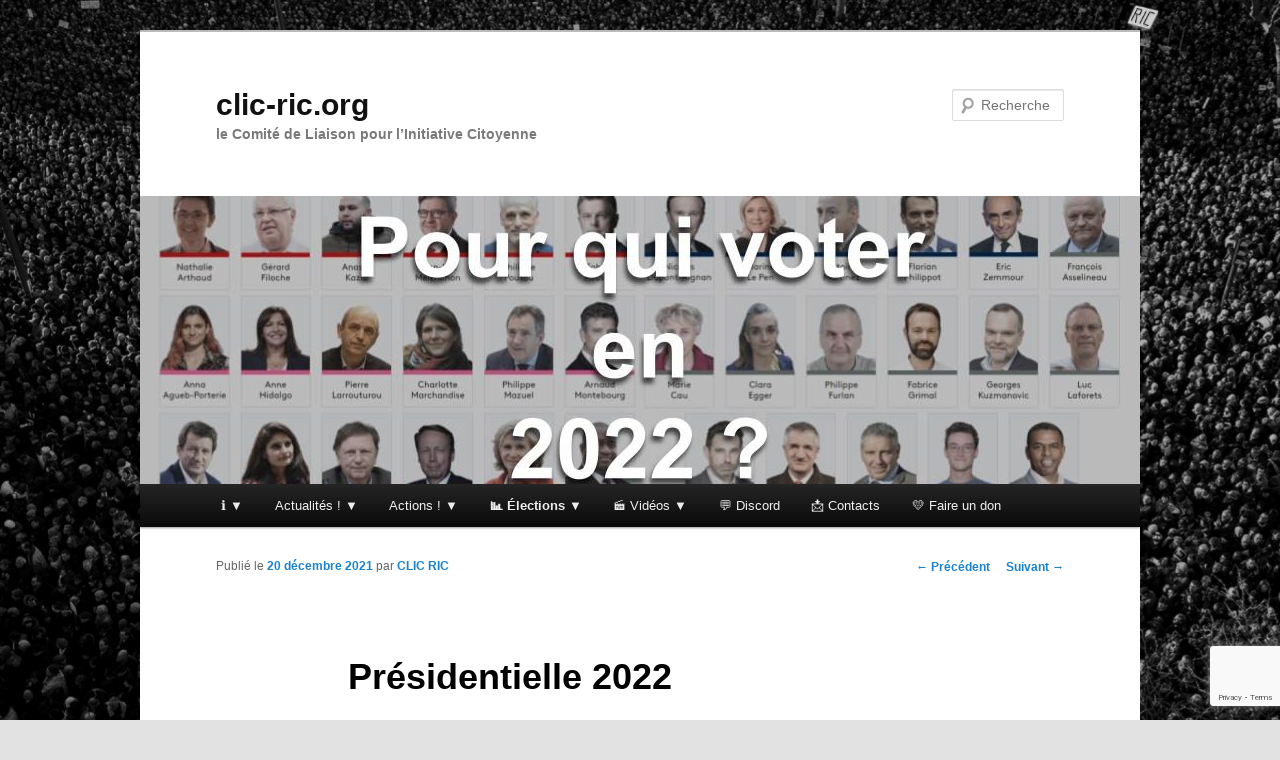

--- FILE ---
content_type: text/html; charset=UTF-8
request_url: https://www.clic-ric.org/communiques/presidentielle-2022
body_size: 21128
content:
<!DOCTYPE html>
<!--[if IE 6]>
<html id="ie6" lang="fr-FR">
<![endif]-->
<!--[if IE 7]>
<html id="ie7" lang="fr-FR">
<![endif]-->
<!--[if IE 8]>
<html id="ie8" lang="fr-FR">
<![endif]-->
<!--[if !(IE 6) & !(IE 7) & !(IE 8)]><!-->
<html lang="fr-FR">
<!--<![endif]-->
<head>
<meta charset="UTF-8" />
<meta name="viewport" content="width=device-width" />
<title>
Présidentielle 2022 - clic-ric.orgclic-ric.org	</title>
<link rel="profile" href="https://gmpg.org/xfn/11" />
<link rel="stylesheet" type="text/css" media="all" href="https://www.clic-ric.org/wp-content/themes/twentyeleven/style.css?ver=20231107" />
<link rel="pingback" href="https://www.clic-ric.org/xmlrpc.php">
<!--[if lt IE 9]>
<script src="https://www.clic-ric.org/wp-content/themes/twentyeleven/js/html5.js?ver=3.7.0" type="text/javascript"></script>
<![endif]-->
<meta name='robots' content='index, follow, max-image-preview:large, max-snippet:-1, max-video-preview:-1' />

	<!-- This site is optimized with the Yoast SEO plugin v23.3 - https://yoast.com/wordpress/plugins/seo/ -->
	<title>Présidentielle 2022 - clic-ric.org</title>
	<link rel="canonical" href="https://www.clic-ric.org/communiques/presidentielle-2022" />
	<meta property="og:locale" content="fr_FR" />
	<meta property="og:type" content="article" />
	<meta property="og:title" content="Présidentielle 2022 - clic-ric.org" />
	<meta property="og:description" content="Pour qui voter en 2022 ? C’est très simple ! S&rsquo;il on est démocrate, on ne peut donner sa voix qu&rsquo;à un candidat dont on est absolument sûr qu&rsquo;il nous la rendra. C&rsquo;est-à-dire pour un candidat qui aura donné la &hellip; Continuer la lecture &rarr;" />
	<meta property="og:url" content="https://www.clic-ric.org/communiques/presidentielle-2022" />
	<meta property="og:site_name" content="clic-ric.org" />
	<meta property="article:published_time" content="2021-12-19T23:10:23+00:00" />
	<meta property="article:modified_time" content="2021-12-26T21:32:34+00:00" />
	<meta property="og:image" content="https://www.clic-ric.org/wp-content/uploads/2021/12/Voter-en-2022.jpg" />
	<meta property="og:image:width" content="1000" />
	<meta property="og:image:height" content="400" />
	<meta property="og:image:type" content="image/jpeg" />
	<meta name="author" content="CLIC RIC" />
	<meta name="twitter:card" content="summary_large_image" />
	<meta name="twitter:label1" content="Écrit par" />
	<meta name="twitter:data1" content="CLIC RIC" />
	<meta name="twitter:label2" content="Durée de lecture estimée" />
	<meta name="twitter:data2" content="2 minutes" />
	<script type="application/ld+json" class="yoast-schema-graph">{"@context":"https://schema.org","@graph":[{"@type":"Article","@id":"https://www.clic-ric.org/communiques/presidentielle-2022#article","isPartOf":{"@id":"https://www.clic-ric.org/communiques/presidentielle-2022"},"author":{"name":"CLIC RIC","@id":"https://www.clic-ric.org/#/schema/person/a5ee9504a684f91b025edeae72152471"},"headline":"Présidentielle 2022","datePublished":"2021-12-19T23:10:23+00:00","dateModified":"2021-12-26T21:32:34+00:00","mainEntityOfPage":{"@id":"https://www.clic-ric.org/communiques/presidentielle-2022"},"wordCount":387,"commentCount":2,"publisher":{"@id":"https://www.clic-ric.org/#organization"},"image":{"@id":"https://www.clic-ric.org/communiques/presidentielle-2022#primaryimage"},"thumbnailUrl":"https://www.clic-ric.org/wp-content/uploads/2021/12/Voter-en-2022.jpg","articleSection":["Communiqués"],"inLanguage":"fr-FR","potentialAction":[{"@type":"CommentAction","name":"Comment","target":["https://www.clic-ric.org/communiques/presidentielle-2022#respond"]}]},{"@type":"WebPage","@id":"https://www.clic-ric.org/communiques/presidentielle-2022","url":"https://www.clic-ric.org/communiques/presidentielle-2022","name":"Présidentielle 2022 - clic-ric.org","isPartOf":{"@id":"https://www.clic-ric.org/#website"},"primaryImageOfPage":{"@id":"https://www.clic-ric.org/communiques/presidentielle-2022#primaryimage"},"image":{"@id":"https://www.clic-ric.org/communiques/presidentielle-2022#primaryimage"},"thumbnailUrl":"https://www.clic-ric.org/wp-content/uploads/2021/12/Voter-en-2022.jpg","datePublished":"2021-12-19T23:10:23+00:00","dateModified":"2021-12-26T21:32:34+00:00","breadcrumb":{"@id":"https://www.clic-ric.org/communiques/presidentielle-2022#breadcrumb"},"inLanguage":"fr-FR","potentialAction":[{"@type":"ReadAction","target":["https://www.clic-ric.org/communiques/presidentielle-2022"]}]},{"@type":"ImageObject","inLanguage":"fr-FR","@id":"https://www.clic-ric.org/communiques/presidentielle-2022#primaryimage","url":"https://www.clic-ric.org/wp-content/uploads/2021/12/Voter-en-2022.jpg","contentUrl":"https://www.clic-ric.org/wp-content/uploads/2021/12/Voter-en-2022.jpg","width":1000,"height":400,"caption":"Voter en 2022"},{"@type":"BreadcrumbList","@id":"https://www.clic-ric.org/communiques/presidentielle-2022#breadcrumb","itemListElement":[{"@type":"ListItem","position":1,"name":"Accueil","item":"https://www.clic-ric.org/"},{"@type":"ListItem","position":2,"name":"Les actualités du RIC !","item":"https://www.clic-ric.org/actualites"},{"@type":"ListItem","position":3,"name":"Communiqués","item":"https://www.clic-ric.org/communiques"},{"@type":"ListItem","position":4,"name":"Présidentielle 2022"}]},{"@type":"WebSite","@id":"https://www.clic-ric.org/#website","url":"https://www.clic-ric.org/","name":"clic-ric.org","description":"le Comité de Liaison pour l’Initiative Citoyenne","publisher":{"@id":"https://www.clic-ric.org/#organization"},"potentialAction":[{"@type":"SearchAction","target":{"@type":"EntryPoint","urlTemplate":"https://www.clic-ric.org/?s={search_term_string}"},"query-input":"required name=search_term_string"}],"inLanguage":"fr-FR"},{"@type":"Organization","@id":"https://www.clic-ric.org/#organization","name":"CLIC RIC","url":"https://www.clic-ric.org/","logo":{"@type":"ImageObject","inLanguage":"fr-FR","@id":"https://www.clic-ric.org/#/schema/logo/image/","url":"https://www.clic-ric.org/wp-content/uploads/2016/07/clic-ric-logo.png","contentUrl":"https://www.clic-ric.org/wp-content/uploads/2016/07/clic-ric-logo.png","width":500,"height":500,"caption":"CLIC RIC"},"image":{"@id":"https://www.clic-ric.org/#/schema/logo/image/"}},{"@type":"Person","@id":"https://www.clic-ric.org/#/schema/person/a5ee9504a684f91b025edeae72152471","name":"CLIC RIC","image":{"@type":"ImageObject","inLanguage":"fr-FR","@id":"https://www.clic-ric.org/#/schema/person/image/","url":"https://secure.gravatar.com/avatar/5aeb2be29aa27ee732de933a2e1f1e44?s=96&r=g","contentUrl":"https://secure.gravatar.com/avatar/5aeb2be29aa27ee732de933a2e1f1e44?s=96&r=g","caption":"CLIC RIC"},"url":"https://www.clic-ric.org/author/leclicfrance2015270318"}]}</script>
	<!-- / Yoast SEO plugin. -->


<link rel='dns-prefetch' href='//stats.wp.com' />
<link rel='dns-prefetch' href='//v0.wordpress.com' />
<link rel='dns-prefetch' href='//jetpack.wordpress.com' />
<link rel='dns-prefetch' href='//s0.wp.com' />
<link rel='dns-prefetch' href='//public-api.wordpress.com' />
<link rel='dns-prefetch' href='//0.gravatar.com' />
<link rel='dns-prefetch' href='//1.gravatar.com' />
<link rel='dns-prefetch' href='//2.gravatar.com' />
<link rel='dns-prefetch' href='//widgets.wp.com' />
<link rel="alternate" type="application/rss+xml" title="clic-ric.org &raquo; Flux" href="https://www.clic-ric.org/feed" />
<link rel="alternate" type="application/rss+xml" title="clic-ric.org &raquo; Flux des commentaires" href="https://www.clic-ric.org/comments/feed" />
<link rel="alternate" type="application/rss+xml" title="clic-ric.org &raquo; Présidentielle 2022 Flux des commentaires" href="https://www.clic-ric.org/communiques/presidentielle-2022/feed" />
<script type="text/javascript">
/* <![CDATA[ */
window._wpemojiSettings = {"baseUrl":"https:\/\/s.w.org\/images\/core\/emoji\/15.0.3\/72x72\/","ext":".png","svgUrl":"https:\/\/s.w.org\/images\/core\/emoji\/15.0.3\/svg\/","svgExt":".svg","source":{"concatemoji":"https:\/\/www.clic-ric.org\/wp-includes\/js\/wp-emoji-release.min.js?ver=6.6.4"}};
/*! This file is auto-generated */
!function(i,n){var o,s,e;function c(e){try{var t={supportTests:e,timestamp:(new Date).valueOf()};sessionStorage.setItem(o,JSON.stringify(t))}catch(e){}}function p(e,t,n){e.clearRect(0,0,e.canvas.width,e.canvas.height),e.fillText(t,0,0);var t=new Uint32Array(e.getImageData(0,0,e.canvas.width,e.canvas.height).data),r=(e.clearRect(0,0,e.canvas.width,e.canvas.height),e.fillText(n,0,0),new Uint32Array(e.getImageData(0,0,e.canvas.width,e.canvas.height).data));return t.every(function(e,t){return e===r[t]})}function u(e,t,n){switch(t){case"flag":return n(e,"\ud83c\udff3\ufe0f\u200d\u26a7\ufe0f","\ud83c\udff3\ufe0f\u200b\u26a7\ufe0f")?!1:!n(e,"\ud83c\uddfa\ud83c\uddf3","\ud83c\uddfa\u200b\ud83c\uddf3")&&!n(e,"\ud83c\udff4\udb40\udc67\udb40\udc62\udb40\udc65\udb40\udc6e\udb40\udc67\udb40\udc7f","\ud83c\udff4\u200b\udb40\udc67\u200b\udb40\udc62\u200b\udb40\udc65\u200b\udb40\udc6e\u200b\udb40\udc67\u200b\udb40\udc7f");case"emoji":return!n(e,"\ud83d\udc26\u200d\u2b1b","\ud83d\udc26\u200b\u2b1b")}return!1}function f(e,t,n){var r="undefined"!=typeof WorkerGlobalScope&&self instanceof WorkerGlobalScope?new OffscreenCanvas(300,150):i.createElement("canvas"),a=r.getContext("2d",{willReadFrequently:!0}),o=(a.textBaseline="top",a.font="600 32px Arial",{});return e.forEach(function(e){o[e]=t(a,e,n)}),o}function t(e){var t=i.createElement("script");t.src=e,t.defer=!0,i.head.appendChild(t)}"undefined"!=typeof Promise&&(o="wpEmojiSettingsSupports",s=["flag","emoji"],n.supports={everything:!0,everythingExceptFlag:!0},e=new Promise(function(e){i.addEventListener("DOMContentLoaded",e,{once:!0})}),new Promise(function(t){var n=function(){try{var e=JSON.parse(sessionStorage.getItem(o));if("object"==typeof e&&"number"==typeof e.timestamp&&(new Date).valueOf()<e.timestamp+604800&&"object"==typeof e.supportTests)return e.supportTests}catch(e){}return null}();if(!n){if("undefined"!=typeof Worker&&"undefined"!=typeof OffscreenCanvas&&"undefined"!=typeof URL&&URL.createObjectURL&&"undefined"!=typeof Blob)try{var e="postMessage("+f.toString()+"("+[JSON.stringify(s),u.toString(),p.toString()].join(",")+"));",r=new Blob([e],{type:"text/javascript"}),a=new Worker(URL.createObjectURL(r),{name:"wpTestEmojiSupports"});return void(a.onmessage=function(e){c(n=e.data),a.terminate(),t(n)})}catch(e){}c(n=f(s,u,p))}t(n)}).then(function(e){for(var t in e)n.supports[t]=e[t],n.supports.everything=n.supports.everything&&n.supports[t],"flag"!==t&&(n.supports.everythingExceptFlag=n.supports.everythingExceptFlag&&n.supports[t]);n.supports.everythingExceptFlag=n.supports.everythingExceptFlag&&!n.supports.flag,n.DOMReady=!1,n.readyCallback=function(){n.DOMReady=!0}}).then(function(){return e}).then(function(){var e;n.supports.everything||(n.readyCallback(),(e=n.source||{}).concatemoji?t(e.concatemoji):e.wpemoji&&e.twemoji&&(t(e.twemoji),t(e.wpemoji)))}))}((window,document),window._wpemojiSettings);
/* ]]> */
</script>
<style id='wp-emoji-styles-inline-css' type='text/css'>

	img.wp-smiley, img.emoji {
		display: inline !important;
		border: none !important;
		box-shadow: none !important;
		height: 1em !important;
		width: 1em !important;
		margin: 0 0.07em !important;
		vertical-align: -0.1em !important;
		background: none !important;
		padding: 0 !important;
	}
</style>
<link rel='stylesheet' id='wp-block-library-css' href='https://www.clic-ric.org/wp-includes/css/dist/block-library/style.min.css?ver=6.6.4' type='text/css' media='all' />
<style id='wp-block-library-theme-inline-css' type='text/css'>
.wp-block-audio :where(figcaption){color:#555;font-size:13px;text-align:center}.is-dark-theme .wp-block-audio :where(figcaption){color:#ffffffa6}.wp-block-audio{margin:0 0 1em}.wp-block-code{border:1px solid #ccc;border-radius:4px;font-family:Menlo,Consolas,monaco,monospace;padding:.8em 1em}.wp-block-embed :where(figcaption){color:#555;font-size:13px;text-align:center}.is-dark-theme .wp-block-embed :where(figcaption){color:#ffffffa6}.wp-block-embed{margin:0 0 1em}.blocks-gallery-caption{color:#555;font-size:13px;text-align:center}.is-dark-theme .blocks-gallery-caption{color:#ffffffa6}:root :where(.wp-block-image figcaption){color:#555;font-size:13px;text-align:center}.is-dark-theme :root :where(.wp-block-image figcaption){color:#ffffffa6}.wp-block-image{margin:0 0 1em}.wp-block-pullquote{border-bottom:4px solid;border-top:4px solid;color:currentColor;margin-bottom:1.75em}.wp-block-pullquote cite,.wp-block-pullquote footer,.wp-block-pullquote__citation{color:currentColor;font-size:.8125em;font-style:normal;text-transform:uppercase}.wp-block-quote{border-left:.25em solid;margin:0 0 1.75em;padding-left:1em}.wp-block-quote cite,.wp-block-quote footer{color:currentColor;font-size:.8125em;font-style:normal;position:relative}.wp-block-quote.has-text-align-right{border-left:none;border-right:.25em solid;padding-left:0;padding-right:1em}.wp-block-quote.has-text-align-center{border:none;padding-left:0}.wp-block-quote.is-large,.wp-block-quote.is-style-large,.wp-block-quote.is-style-plain{border:none}.wp-block-search .wp-block-search__label{font-weight:700}.wp-block-search__button{border:1px solid #ccc;padding:.375em .625em}:where(.wp-block-group.has-background){padding:1.25em 2.375em}.wp-block-separator.has-css-opacity{opacity:.4}.wp-block-separator{border:none;border-bottom:2px solid;margin-left:auto;margin-right:auto}.wp-block-separator.has-alpha-channel-opacity{opacity:1}.wp-block-separator:not(.is-style-wide):not(.is-style-dots){width:100px}.wp-block-separator.has-background:not(.is-style-dots){border-bottom:none;height:1px}.wp-block-separator.has-background:not(.is-style-wide):not(.is-style-dots){height:2px}.wp-block-table{margin:0 0 1em}.wp-block-table td,.wp-block-table th{word-break:normal}.wp-block-table :where(figcaption){color:#555;font-size:13px;text-align:center}.is-dark-theme .wp-block-table :where(figcaption){color:#ffffffa6}.wp-block-video :where(figcaption){color:#555;font-size:13px;text-align:center}.is-dark-theme .wp-block-video :where(figcaption){color:#ffffffa6}.wp-block-video{margin:0 0 1em}:root :where(.wp-block-template-part.has-background){margin-bottom:0;margin-top:0;padding:1.25em 2.375em}
</style>
<link rel='stylesheet' id='mediaelement-css' href='https://www.clic-ric.org/wp-includes/js/mediaelement/mediaelementplayer-legacy.min.css?ver=4.2.17' type='text/css' media='all' />
<link rel='stylesheet' id='wp-mediaelement-css' href='https://www.clic-ric.org/wp-includes/js/mediaelement/wp-mediaelement.min.css?ver=6.6.4' type='text/css' media='all' />
<style id='jetpack-sharing-buttons-style-inline-css' type='text/css'>
.jetpack-sharing-buttons__services-list{display:flex;flex-direction:row;flex-wrap:wrap;gap:0;list-style-type:none;margin:5px;padding:0}.jetpack-sharing-buttons__services-list.has-small-icon-size{font-size:12px}.jetpack-sharing-buttons__services-list.has-normal-icon-size{font-size:16px}.jetpack-sharing-buttons__services-list.has-large-icon-size{font-size:24px}.jetpack-sharing-buttons__services-list.has-huge-icon-size{font-size:36px}@media print{.jetpack-sharing-buttons__services-list{display:none!important}}.editor-styles-wrapper .wp-block-jetpack-sharing-buttons{gap:0;padding-inline-start:0}ul.jetpack-sharing-buttons__services-list.has-background{padding:1.25em 2.375em}
</style>
<style id='classic-theme-styles-inline-css' type='text/css'>
/*! This file is auto-generated */
.wp-block-button__link{color:#fff;background-color:#32373c;border-radius:9999px;box-shadow:none;text-decoration:none;padding:calc(.667em + 2px) calc(1.333em + 2px);font-size:1.125em}.wp-block-file__button{background:#32373c;color:#fff;text-decoration:none}
</style>
<style id='global-styles-inline-css' type='text/css'>
:root{--wp--preset--aspect-ratio--square: 1;--wp--preset--aspect-ratio--4-3: 4/3;--wp--preset--aspect-ratio--3-4: 3/4;--wp--preset--aspect-ratio--3-2: 3/2;--wp--preset--aspect-ratio--2-3: 2/3;--wp--preset--aspect-ratio--16-9: 16/9;--wp--preset--aspect-ratio--9-16: 9/16;--wp--preset--color--black: #000;--wp--preset--color--cyan-bluish-gray: #abb8c3;--wp--preset--color--white: #fff;--wp--preset--color--pale-pink: #f78da7;--wp--preset--color--vivid-red: #cf2e2e;--wp--preset--color--luminous-vivid-orange: #ff6900;--wp--preset--color--luminous-vivid-amber: #fcb900;--wp--preset--color--light-green-cyan: #7bdcb5;--wp--preset--color--vivid-green-cyan: #00d084;--wp--preset--color--pale-cyan-blue: #8ed1fc;--wp--preset--color--vivid-cyan-blue: #0693e3;--wp--preset--color--vivid-purple: #9b51e0;--wp--preset--color--blue: #1982d1;--wp--preset--color--dark-gray: #373737;--wp--preset--color--medium-gray: #666;--wp--preset--color--light-gray: #e2e2e2;--wp--preset--gradient--vivid-cyan-blue-to-vivid-purple: linear-gradient(135deg,rgba(6,147,227,1) 0%,rgb(155,81,224) 100%);--wp--preset--gradient--light-green-cyan-to-vivid-green-cyan: linear-gradient(135deg,rgb(122,220,180) 0%,rgb(0,208,130) 100%);--wp--preset--gradient--luminous-vivid-amber-to-luminous-vivid-orange: linear-gradient(135deg,rgba(252,185,0,1) 0%,rgba(255,105,0,1) 100%);--wp--preset--gradient--luminous-vivid-orange-to-vivid-red: linear-gradient(135deg,rgba(255,105,0,1) 0%,rgb(207,46,46) 100%);--wp--preset--gradient--very-light-gray-to-cyan-bluish-gray: linear-gradient(135deg,rgb(238,238,238) 0%,rgb(169,184,195) 100%);--wp--preset--gradient--cool-to-warm-spectrum: linear-gradient(135deg,rgb(74,234,220) 0%,rgb(151,120,209) 20%,rgb(207,42,186) 40%,rgb(238,44,130) 60%,rgb(251,105,98) 80%,rgb(254,248,76) 100%);--wp--preset--gradient--blush-light-purple: linear-gradient(135deg,rgb(255,206,236) 0%,rgb(152,150,240) 100%);--wp--preset--gradient--blush-bordeaux: linear-gradient(135deg,rgb(254,205,165) 0%,rgb(254,45,45) 50%,rgb(107,0,62) 100%);--wp--preset--gradient--luminous-dusk: linear-gradient(135deg,rgb(255,203,112) 0%,rgb(199,81,192) 50%,rgb(65,88,208) 100%);--wp--preset--gradient--pale-ocean: linear-gradient(135deg,rgb(255,245,203) 0%,rgb(182,227,212) 50%,rgb(51,167,181) 100%);--wp--preset--gradient--electric-grass: linear-gradient(135deg,rgb(202,248,128) 0%,rgb(113,206,126) 100%);--wp--preset--gradient--midnight: linear-gradient(135deg,rgb(2,3,129) 0%,rgb(40,116,252) 100%);--wp--preset--font-size--small: 13px;--wp--preset--font-size--medium: 20px;--wp--preset--font-size--large: 36px;--wp--preset--font-size--x-large: 42px;--wp--preset--spacing--20: 0.44rem;--wp--preset--spacing--30: 0.67rem;--wp--preset--spacing--40: 1rem;--wp--preset--spacing--50: 1.5rem;--wp--preset--spacing--60: 2.25rem;--wp--preset--spacing--70: 3.38rem;--wp--preset--spacing--80: 5.06rem;--wp--preset--shadow--natural: 6px 6px 9px rgba(0, 0, 0, 0.2);--wp--preset--shadow--deep: 12px 12px 50px rgba(0, 0, 0, 0.4);--wp--preset--shadow--sharp: 6px 6px 0px rgba(0, 0, 0, 0.2);--wp--preset--shadow--outlined: 6px 6px 0px -3px rgba(255, 255, 255, 1), 6px 6px rgba(0, 0, 0, 1);--wp--preset--shadow--crisp: 6px 6px 0px rgba(0, 0, 0, 1);}:where(.is-layout-flex){gap: 0.5em;}:where(.is-layout-grid){gap: 0.5em;}body .is-layout-flex{display: flex;}.is-layout-flex{flex-wrap: wrap;align-items: center;}.is-layout-flex > :is(*, div){margin: 0;}body .is-layout-grid{display: grid;}.is-layout-grid > :is(*, div){margin: 0;}:where(.wp-block-columns.is-layout-flex){gap: 2em;}:where(.wp-block-columns.is-layout-grid){gap: 2em;}:where(.wp-block-post-template.is-layout-flex){gap: 1.25em;}:where(.wp-block-post-template.is-layout-grid){gap: 1.25em;}.has-black-color{color: var(--wp--preset--color--black) !important;}.has-cyan-bluish-gray-color{color: var(--wp--preset--color--cyan-bluish-gray) !important;}.has-white-color{color: var(--wp--preset--color--white) !important;}.has-pale-pink-color{color: var(--wp--preset--color--pale-pink) !important;}.has-vivid-red-color{color: var(--wp--preset--color--vivid-red) !important;}.has-luminous-vivid-orange-color{color: var(--wp--preset--color--luminous-vivid-orange) !important;}.has-luminous-vivid-amber-color{color: var(--wp--preset--color--luminous-vivid-amber) !important;}.has-light-green-cyan-color{color: var(--wp--preset--color--light-green-cyan) !important;}.has-vivid-green-cyan-color{color: var(--wp--preset--color--vivid-green-cyan) !important;}.has-pale-cyan-blue-color{color: var(--wp--preset--color--pale-cyan-blue) !important;}.has-vivid-cyan-blue-color{color: var(--wp--preset--color--vivid-cyan-blue) !important;}.has-vivid-purple-color{color: var(--wp--preset--color--vivid-purple) !important;}.has-black-background-color{background-color: var(--wp--preset--color--black) !important;}.has-cyan-bluish-gray-background-color{background-color: var(--wp--preset--color--cyan-bluish-gray) !important;}.has-white-background-color{background-color: var(--wp--preset--color--white) !important;}.has-pale-pink-background-color{background-color: var(--wp--preset--color--pale-pink) !important;}.has-vivid-red-background-color{background-color: var(--wp--preset--color--vivid-red) !important;}.has-luminous-vivid-orange-background-color{background-color: var(--wp--preset--color--luminous-vivid-orange) !important;}.has-luminous-vivid-amber-background-color{background-color: var(--wp--preset--color--luminous-vivid-amber) !important;}.has-light-green-cyan-background-color{background-color: var(--wp--preset--color--light-green-cyan) !important;}.has-vivid-green-cyan-background-color{background-color: var(--wp--preset--color--vivid-green-cyan) !important;}.has-pale-cyan-blue-background-color{background-color: var(--wp--preset--color--pale-cyan-blue) !important;}.has-vivid-cyan-blue-background-color{background-color: var(--wp--preset--color--vivid-cyan-blue) !important;}.has-vivid-purple-background-color{background-color: var(--wp--preset--color--vivid-purple) !important;}.has-black-border-color{border-color: var(--wp--preset--color--black) !important;}.has-cyan-bluish-gray-border-color{border-color: var(--wp--preset--color--cyan-bluish-gray) !important;}.has-white-border-color{border-color: var(--wp--preset--color--white) !important;}.has-pale-pink-border-color{border-color: var(--wp--preset--color--pale-pink) !important;}.has-vivid-red-border-color{border-color: var(--wp--preset--color--vivid-red) !important;}.has-luminous-vivid-orange-border-color{border-color: var(--wp--preset--color--luminous-vivid-orange) !important;}.has-luminous-vivid-amber-border-color{border-color: var(--wp--preset--color--luminous-vivid-amber) !important;}.has-light-green-cyan-border-color{border-color: var(--wp--preset--color--light-green-cyan) !important;}.has-vivid-green-cyan-border-color{border-color: var(--wp--preset--color--vivid-green-cyan) !important;}.has-pale-cyan-blue-border-color{border-color: var(--wp--preset--color--pale-cyan-blue) !important;}.has-vivid-cyan-blue-border-color{border-color: var(--wp--preset--color--vivid-cyan-blue) !important;}.has-vivid-purple-border-color{border-color: var(--wp--preset--color--vivid-purple) !important;}.has-vivid-cyan-blue-to-vivid-purple-gradient-background{background: var(--wp--preset--gradient--vivid-cyan-blue-to-vivid-purple) !important;}.has-light-green-cyan-to-vivid-green-cyan-gradient-background{background: var(--wp--preset--gradient--light-green-cyan-to-vivid-green-cyan) !important;}.has-luminous-vivid-amber-to-luminous-vivid-orange-gradient-background{background: var(--wp--preset--gradient--luminous-vivid-amber-to-luminous-vivid-orange) !important;}.has-luminous-vivid-orange-to-vivid-red-gradient-background{background: var(--wp--preset--gradient--luminous-vivid-orange-to-vivid-red) !important;}.has-very-light-gray-to-cyan-bluish-gray-gradient-background{background: var(--wp--preset--gradient--very-light-gray-to-cyan-bluish-gray) !important;}.has-cool-to-warm-spectrum-gradient-background{background: var(--wp--preset--gradient--cool-to-warm-spectrum) !important;}.has-blush-light-purple-gradient-background{background: var(--wp--preset--gradient--blush-light-purple) !important;}.has-blush-bordeaux-gradient-background{background: var(--wp--preset--gradient--blush-bordeaux) !important;}.has-luminous-dusk-gradient-background{background: var(--wp--preset--gradient--luminous-dusk) !important;}.has-pale-ocean-gradient-background{background: var(--wp--preset--gradient--pale-ocean) !important;}.has-electric-grass-gradient-background{background: var(--wp--preset--gradient--electric-grass) !important;}.has-midnight-gradient-background{background: var(--wp--preset--gradient--midnight) !important;}.has-small-font-size{font-size: var(--wp--preset--font-size--small) !important;}.has-medium-font-size{font-size: var(--wp--preset--font-size--medium) !important;}.has-large-font-size{font-size: var(--wp--preset--font-size--large) !important;}.has-x-large-font-size{font-size: var(--wp--preset--font-size--x-large) !important;}
:where(.wp-block-post-template.is-layout-flex){gap: 1.25em;}:where(.wp-block-post-template.is-layout-grid){gap: 1.25em;}
:where(.wp-block-columns.is-layout-flex){gap: 2em;}:where(.wp-block-columns.is-layout-grid){gap: 2em;}
:root :where(.wp-block-pullquote){font-size: 1.5em;line-height: 1.6;}
</style>
<link rel='stylesheet' id='contact-form-7-css' href='https://www.clic-ric.org/wp-content/plugins/contact-form-7/includes/css/styles.css?ver=5.9.8' type='text/css' media='all' />
<link rel='stylesheet' id='lazyload-video-css-css' href='https://www.clic-ric.org/wp-content/plugins/lazy-load-for-videos/public/css/lazyload-shared.css?ver=2.18.3' type='text/css' media='all' />
<style id='lazyload-video-css-inline-css' type='text/css'>
.entry-content a.lazy-load-youtube, a.lazy-load-youtube, .lazy-load-vimeo{ background-size: cover; }.lazy-load-div:before { content: "\25B6"; text-shadow: 0px 0px 60px rgba(0,0,0,0.8); }
</style>
<link rel='stylesheet' id='twentyeleven-block-style-css' href='https://www.clic-ric.org/wp-content/themes/twentyeleven/blocks.css?ver=20230122' type='text/css' media='all' />
<link rel='stylesheet' id='open-sans-css' href='https://fonts.googleapis.com/css?family=Open+Sans%3A300italic%2C400italic%2C600italic%2C300%2C400%2C600&#038;subset=latin%2Clatin-ext&#038;display=fallback&#038;ver=6.6.4' type='text/css' media='all' />
<link rel='stylesheet' id='social-logos-css' href='https://www.clic-ric.org/wp-content/plugins/jetpack/_inc/social-logos/social-logos.min.css?ver=13.7.1' type='text/css' media='all' />
<link rel='stylesheet' id='jetpack_css-css' href='https://www.clic-ric.org/wp-content/plugins/jetpack/css/jetpack.css?ver=13.7.1' type='text/css' media='all' />
<script type="text/javascript" id="jetpack_related-posts-js-extra">
/* <![CDATA[ */
var related_posts_js_options = {"post_heading":"h4"};
/* ]]> */
</script>
<script type="text/javascript" src="https://www.clic-ric.org/wp-content/plugins/jetpack/_inc/build/related-posts/related-posts.min.js?ver=20240116" id="jetpack_related-posts-js"></script>
<link rel="https://api.w.org/" href="https://www.clic-ric.org/wp-json/" /><link rel="alternate" title="JSON" type="application/json" href="https://www.clic-ric.org/wp-json/wp/v2/posts/6310" /><link rel="EditURI" type="application/rsd+xml" title="RSD" href="https://www.clic-ric.org/xmlrpc.php?rsd" />
<meta name="generator" content="WordPress 6.6.4" />
<link rel='shortlink' href='https://www.clic-ric.org/?p=6310' />
<link rel="alternate" title="oEmbed (JSON)" type="application/json+oembed" href="https://www.clic-ric.org/wp-json/oembed/1.0/embed?url=https%3A%2F%2Fwww.clic-ric.org%2Fcommuniques%2Fpresidentielle-2022" />
<link rel="alternate" title="oEmbed (XML)" type="text/xml+oembed" href="https://www.clic-ric.org/wp-json/oembed/1.0/embed?url=https%3A%2F%2Fwww.clic-ric.org%2Fcommuniques%2Fpresidentielle-2022&#038;format=xml" />

<script src="https://www.clic-ric.org/wp-content/plugins/wp-clic-ric/node_modules/theia-sticky-sidebar/dist/ResizeSensor.min.js"></script>
<script src="https://www.clic-ric.org/wp-content/plugins/wp-clic-ric/node_modules/theia-sticky-sidebar/dist/theia-sticky-sidebar.min.js"></script>

<script>
(function ($){
  $(function() {

    $('#secondary').theiaStickySidebar({

    // container element
    'containerSelector': '#main',

    // top/bottom margiin in pixels
    'additionalMarginTop': 50,
    'additionalMarginBottom': 0,

    // auto up<a href="https://www.jqueryscript.net/time-clock/">date</a> height on window resize
    'updateSidebarHeight': true,

    // disable the plugin when the screen size is smaller than...
    'minWidth': 0,

    // disable the plugin on responsive layouts
    'disableOnResponsive': true,

    // or 'stick-to-top', 'stick-to-bottom'
    'sidebarBehavior': 'modern',

    // or 'absolute'
    'defaultPosition': 'relative',

    // namespace
    'namespace': 'TSS'

    });

  })
})(jQuery)

</script>
	<style>img#wpstats{display:none}</style>
		<style type="text/css">.recentcomments a{display:inline !important;padding:0 !important;margin:0 !important;}</style><style type="text/css">.broken_link, a.broken_link {
	text-decoration: line-through;
}</style><style type="text/css" id="custom-background-css">
body.custom-background { background-image: url("https://www.clic-ric.org/wp-content/uploads/2018/04/fond6.png"); background-position: center top; background-size: cover; background-repeat: no-repeat; background-attachment: fixed; }
</style>
	<link rel="icon" href="https://www.clic-ric.org/wp-content/uploads/2020/11/clic-ric-logo1.png" sizes="32x32" />
<link rel="icon" href="https://www.clic-ric.org/wp-content/uploads/2020/11/clic-ric-logo1.png" sizes="192x192" />
<link rel="apple-touch-icon" href="https://www.clic-ric.org/wp-content/uploads/2020/11/clic-ric-logo1.png" />
<meta name="msapplication-TileImage" content="https://www.clic-ric.org/wp-content/uploads/2020/11/clic-ric-logo1.png" />
		<style type="text/css" id="wp-custom-css">
			#site-description {
	font-weight: bold;
}

.current-menu-item > a {
	cursor: default;
}

#content {
	font-size: 110%;
}

		</style>
		</head>

<body class="post-template-default single single-post postid-6310 single-format-standard custom-background wp-embed-responsive singular two-column right-sidebar">
<div class="skip-link"><a class="assistive-text" href="#content">Aller au contenu principal</a></div><div id="page" class="hfeed">
	<header id="branding">
			<hgroup>
				<h1 id="site-title"><span><a href="https://www.clic-ric.org/" rel="home" data-wpel-link="internal">clic-ric.org</a></span></h1>
				<h2 id="site-description">le Comité de Liaison pour l’Initiative Citoyenne</h2>
			</hgroup>

						<a href="https://www.clic-ric.org/" data-wpel-link="internal">
				<img width="1000" height="288" src="https://www.clic-ric.org/wp-content/uploads/2021/12/Voter-en-2022-1000x288.jpg" class="attachment-post-thumbnail size-post-thumbnail wp-post-image" alt="Voter en 2022" decoding="async" fetchpriority="high" data-attachment-id="6372" data-permalink="https://www.clic-ric.org/communiques/presidentielle-2022/attachment/voter-en-2022" data-orig-file="https://www.clic-ric.org/wp-content/uploads/2021/12/Voter-en-2022.jpg" data-orig-size="1000,400" data-comments-opened="1" data-image-meta="{&quot;aperture&quot;:&quot;0&quot;,&quot;credit&quot;:&quot;&quot;,&quot;camera&quot;:&quot;&quot;,&quot;caption&quot;:&quot;&quot;,&quot;created_timestamp&quot;:&quot;0&quot;,&quot;copyright&quot;:&quot;&quot;,&quot;focal_length&quot;:&quot;0&quot;,&quot;iso&quot;:&quot;0&quot;,&quot;shutter_speed&quot;:&quot;0&quot;,&quot;title&quot;:&quot;&quot;,&quot;orientation&quot;:&quot;0&quot;}" data-image-title="Voter en 2022" data-image-description="&lt;p&gt;Voter en 2022&lt;/p&gt;
" data-image-caption="" data-medium-file="https://www.clic-ric.org/wp-content/uploads/2021/12/Voter-en-2022-300x120.jpg" data-large-file="https://www.clic-ric.org/wp-content/uploads/2021/12/Voter-en-2022.jpg" tabindex="0" role="button" />			</a>
			
									<form method="get" id="searchform" action="https://www.clic-ric.org/">
		<label for="s" class="assistive-text">Recherche</label>
		<input type="text" class="field" name="s" id="s" placeholder="Recherche" />
		<input type="submit" class="submit" name="submit" id="searchsubmit" value="Recherche" />
	</form>
			
			<nav id="access">
				<h3 class="assistive-text">Menu principal</h3>
				<div class="menu-menu-container"><ul id="menu-menu" class="menu"><li id="menu-item-154" class="menu-item menu-item-type-custom menu-item-object-custom menu-item-home menu-item-has-children menu-item-154"><a href="https://www.clic-ric.org/" data-wpel-link="internal">ℹ️ ▼</a>
<ul class="sub-menu">
	<li id="menu-item-2703" class="menu-item menu-item-type-post_type menu-item-object-page menu-item-2703"><a href="https://www.clic-ric.org/ric" data-wpel-link="internal">❓Qu&rsquo;est ce que le RIC ?</a></li>
	<li id="menu-item-1671" class="menu-item menu-item-type-post_type menu-item-object-page menu-item-1671"><a href="https://www.clic-ric.org/sondages" data-wpel-link="internal">🇫🇷 Les Français et le RIC</a></li>
	<li id="menu-item-282" class="menu-item menu-item-type-post_type menu-item-object-page menu-item-282"><a href="https://www.clic-ric.org/clic" data-wpel-link="internal">❓Qu’est-ce que le CLIC ?</a></li>
	<li id="menu-item-2287" class="menu-item menu-item-type-post_type menu-item-object-page menu-item-2287"><a href="https://www.clic-ric.org/membres" data-wpel-link="internal">👥 Les membres du CLIC</a></li>
	<li id="menu-item-2066" class="menu-item menu-item-type-post_type menu-item-object-page menu-item-has-children menu-item-2066"><a href="https://www.clic-ric.org/actions" data-wpel-link="internal">🚀 Nos actions ►</a>
	<ul class="sub-menu">
		<li id="menu-item-2143" class="menu-item menu-item-type-post_type menu-item-object-page menu-item-2143"><a href="https://www.clic-ric.org/videos/du-clic" data-wpel-link="internal">🎬 Vidéos du CLIC</a></li>
		<li id="menu-item-2088" class="menu-item menu-item-type-post_type menu-item-object-page menu-item-2088"><a href="https://www.clic-ric.org/suivi-des-ric-locaux" data-wpel-link="internal">⛳ Lancements de RIC locaux</a></li>
		<li id="menu-item-2070" class="menu-item menu-item-type-post_type menu-item-object-page menu-item-2070"><a href="https://www.clic-ric.org/courriers" data-wpel-link="internal">✉️ Courriers aux élus et institutions</a></li>
		<li id="menu-item-2946" class="menu-item menu-item-type-post_type menu-item-object-page menu-item-2946"><a href="https://www.clic-ric.org/communiques-du-clic" data-wpel-link="internal">📢 Communiqués</a></li>
		<li id="menu-item-6753" class="menu-item menu-item-type-custom menu-item-object-custom menu-item-has-children menu-item-6753"><a href="#">✏️ Engagements des municipalités</a>
		<ul class="sub-menu">
			<li id="menu-item-6756" class="menu-item menu-item-type-custom menu-item-object-custom menu-item-6756"><a href="#">2026-2032</a></li>
			<li id="menu-item-6754" class="menu-item menu-item-type-custom menu-item-object-custom menu-item-has-children menu-item-6754"><a href="#">2020-2026</a>
			<ul class="sub-menu">
				<li id="menu-item-6752" class="menu-item menu-item-type-post_type menu-item-object-page menu-item-6752"><a href="https://www.clic-ric.org/municipales-2020" data-wpel-link="internal">Municipales 2020</a></li>
				<li id="menu-item-6757" class="menu-item menu-item-type-post_type menu-item-object-post menu-item-6757"><a href="https://www.clic-ric.org/actu-clic/ric-local-engagements-des-candidats-aux-municipales-2020" data-wpel-link="internal">RIC local – Engagements des candidats aux municipales 2020</a></li>
				<li id="menu-item-6750" class="menu-item menu-item-type-post_type menu-item-object-page menu-item-6750"><a href="https://www.clic-ric.org/label-initiative-citoyenne-locale" data-wpel-link="internal">Le label « Initiative citoyenne »</a></li>
			</ul>
</li>
			<li id="menu-item-6755" class="menu-item menu-item-type-custom menu-item-object-custom menu-item-has-children menu-item-6755"><a href="#">2014-2020</a>
			<ul class="sub-menu">
				<li id="menu-item-3504" class="menu-item menu-item-type-post_type menu-item-object-page menu-item-3504"><a href="https://www.clic-ric.org/engagement-municipal" data-wpel-link="internal">Engagement municipal</a></li>
				<li id="menu-item-6751" class="menu-item menu-item-type-post_type menu-item-object-page menu-item-6751"><a href="https://www.clic-ric.org/suivi-des-ric-locaux" data-wpel-link="internal">Suivi des RIC locaux</a></li>
			</ul>
</li>
		</ul>
</li>
	</ul>
</li>
	<li id="menu-item-1584" class="menu-item menu-item-type-post_type menu-item-object-page menu-item-has-children menu-item-1584"><a href="https://www.clic-ric.org/reseaux-sociaux" data-wpel-link="internal">👍 Réseaux sociaux ►</a>
	<ul class="sub-menu">
		<li id="menu-item-1542" class="menu-item menu-item-type-custom menu-item-object-custom menu-item-1542"><a target="_blank" rel="noopener external noreferrer" href="http://www.facebook.com/CLICRIC" data-wpel-link="external">👍 Page fb</a></li>
		<li id="menu-item-1472" class="menu-item menu-item-type-custom menu-item-object-custom menu-item-1472"><a target="_blank" rel="noopener external noreferrer" href="http://www.facebook.com/groups/CLICRIC" data-wpel-link="external">👍 Groupe fb</a></li>
		<li id="menu-item-1543" class="menu-item menu-item-type-custom menu-item-object-custom menu-item-1543"><a target="_blank" rel="noopener external noreferrer" href="https://twitter.com/CLICRIC" data-wpel-link="external">👍 Twitter</a></li>
	</ul>
</li>
</ul>
</li>
<li id="menu-item-1718" class="menu-item menu-item-type-post_type menu-item-object-page current_page_parent menu-item-has-children menu-item-1718"><a href="https://www.clic-ric.org/actualites" data-wpel-link="internal">Actualités ! ▼</a>
<ul class="sub-menu">
	<li id="menu-item-2704" class="menu-item menu-item-type-post_type menu-item-object-page current_page_parent menu-item-2704"><a href="https://www.clic-ric.org/actualites" data-wpel-link="internal">⏱️Derniers articles</a></li>
	<li id="menu-item-3050" class="menu-item menu-item-type-post_type menu-item-object-page menu-item-3050"><a href="https://www.clic-ric.org/communiques-du-clic" data-wpel-link="internal">📢 Communiqués</a></li>
	<li id="menu-item-2761" class="menu-item menu-item-type-post_type menu-item-object-page menu-item-2761"><a href="https://www.clic-ric.org/sondages" data-wpel-link="internal">📊 Sondages</a></li>
</ul>
</li>
<li id="menu-item-6047" class="menu-item menu-item-type-post_type menu-item-object-page menu-item-has-children menu-item-6047"><a href="https://www.clic-ric.org/que-faire" data-wpel-link="internal">Actions ! ▼</a>
<ul class="sub-menu">
	<li id="menu-item-2551" class="menu-item menu-item-type-post_type menu-item-object-page menu-item-2551"><a href="https://www.clic-ric.org/inscription" data-wpel-link="internal">✍️ Inscrire une Association</a></li>
	<li id="menu-item-5894" class="menu-item menu-item-type-post_type menu-item-object-page menu-item-5894"><a href="https://www.clic-ric.org/appel-a-manifester" data-wpel-link="internal">🚶Manifester utilement !</a></li>
	<li id="menu-item-1590" class="menu-item menu-item-type-post_type menu-item-object-page menu-item-1590"><a href="https://www.clic-ric.org/comment-declencher-un-ric-local" data-wpel-link="internal">⛳ Lancer des RIC locaux</a></li>
	<li id="menu-item-3067" class="menu-item menu-item-type-custom menu-item-object-custom menu-item-3067"><a href="https://www.ric-france.fr/petitions-ric" data-wpel-link="external" target="_blank" rel="external noopener noreferrer">✍️ Signer les pétitions ↗️</a></li>
	<li id="menu-item-6489" class="menu-item menu-item-type-custom menu-item-object-custom menu-item-6489"><a href="https://www.article3.fr/association/adherer" data-wpel-link="external" target="_blank" rel="external noopener noreferrer">💙 Adhérer à Article 3 ↗️</a></li>
	<li id="menu-item-6656" class="menu-item menu-item-type-custom menu-item-object-custom menu-item-6656"><a href="https://www.espoir-ric.fr/participer" data-wpel-link="external" target="_blank" rel="external noopener noreferrer">💜 Participer à Espoir RIC ↗️</a></li>
	<li id="menu-item-6488" class="menu-item menu-item-type-custom menu-item-object-custom menu-item-6488"><a href="https://www.clic-ric.org/don" data-wpel-link="internal">💛 Faire un don au CLIC</a></li>
</ul>
</li>
<li id="menu-item-2550" class="menu-item menu-item-type-custom menu-item-object-custom current-menu-ancestor menu-item-has-children menu-item-2550"><a href="#">📊 Élections ▼</a>
<ul class="sub-menu">
	<li id="menu-item-6817" class="menu-item menu-item-type-post_type menu-item-object-page menu-item-6817"><a href="https://www.clic-ric.org/municipales-2026" data-wpel-link="internal">Municipales 2026</a></li>
	<li id="menu-item-6356" class="menu-item menu-item-type-custom menu-item-object-custom current-menu-ancestor current-menu-parent menu-item-has-children menu-item-6356"><a href="#">Archives ►</a>
	<ul class="sub-menu">
		<li id="menu-item-6490" class="menu-item menu-item-type-custom menu-item-object-custom menu-item-6490"><a href="https://convergence.ric-france.fr/legislatives" data-wpel-link="external" target="_blank" rel="external noopener noreferrer">Législatives 2022 ↗️</a></li>
		<li id="menu-item-6355" class="menu-item menu-item-type-post_type menu-item-object-post current-menu-item menu-item-6355"><a href="https://www.clic-ric.org/communiques/presidentielle-2022" aria-current="page" data-wpel-link="internal">Présidentielle 2022</a></li>
		<li id="menu-item-3461" class="menu-item menu-item-type-post_type menu-item-object-page menu-item-has-children menu-item-3461"><a href="https://www.clic-ric.org/municipales-2020" data-wpel-link="internal">Municipales 2020</a>
		<ul class="sub-menu">
			<li id="menu-item-5539" class="menu-item menu-item-type-post_type menu-item-object-post menu-item-5539"><a href="https://www.clic-ric.org/actu-clic/ric-local-engagements-des-candidats-aux-municipales-2020" data-wpel-link="internal">RIC local – Engagements des candidats aux municipales 2020</a></li>
			<li id="menu-item-3513" class="menu-item menu-item-type-post_type menu-item-object-page menu-item-3513"><a href="https://www.clic-ric.org/label-initiative-citoyenne-locale" data-wpel-link="internal">✔️ Label « Initiative citoyenne »</a></li>
			<li id="menu-item-3514" class="menu-item menu-item-type-post_type menu-item-object-page menu-item-3514"><a href="https://www.clic-ric.org/engagement-municipal" data-wpel-link="internal">Engagement municipal</a></li>
		</ul>
</li>
		<li id="menu-item-5171" class="menu-item menu-item-type-post_type menu-item-object-page menu-item-5171"><a href="https://www.clic-ric.org/europeennes-2019" data-wpel-link="internal">Européennes 2019</a></li>
		<li id="menu-item-2344" class="menu-item menu-item-type-post_type menu-item-object-page menu-item-has-children menu-item-2344"><a href="https://www.clic-ric.org/legislatives-2017" data-wpel-link="internal">Législatives 2017</a>
		<ul class="sub-menu">
			<li id="menu-item-2342" class="menu-item menu-item-type-post_type menu-item-object-page menu-item-2342"><a href="https://www.clic-ric.org/legislatives-2017" data-wpel-link="internal">Les candidats et le RIC</a></li>
			<li id="menu-item-2508" class="menu-item menu-item-type-post_type menu-item-object-post menu-item-2508"><a href="https://www.clic-ric.org/actu-clic/candidatures-du-clic-aux-legislatives-2017" data-wpel-link="internal">Candidatures du CLIC aux législatives 2017</a></li>
			<li id="menu-item-2343" class="menu-item menu-item-type-post_type menu-item-object-page menu-item-2343"><a href="https://www.clic-ric.org/profession-de-foi" data-wpel-link="internal">Profession de foi du CLIC</a></li>
		</ul>
</li>
		<li id="menu-item-5896" class="menu-item menu-item-type-post_type menu-item-object-post menu-item-5896"><a href="https://www.clic-ric.org/communiques/presidentielle-2017" data-wpel-link="internal">Présidentielle 2017</a></li>
	</ul>
</li>
</ul>
</li>
<li id="menu-item-5895" class="menu-item menu-item-type-post_type menu-item-object-page menu-item-has-children menu-item-5895"><a href="https://www.clic-ric.org/videos" data-wpel-link="internal">🎬 Vidéos ▼</a>
<ul class="sub-menu">
	<li id="menu-item-2017" class="menu-item menu-item-type-post_type menu-item-object-page menu-item-2017"><a href="https://www.clic-ric.org/videos/du-clic" data-wpel-link="internal">📺 CLIC</a></li>
	<li id="menu-item-2018" class="menu-item menu-item-type-post_type menu-item-object-page menu-item-2018"><a href="https://www.clic-ric.org/videos/sur-le-ric" data-wpel-link="internal">📺 RIC</a></li>
	<li id="menu-item-2019" class="menu-item menu-item-type-post_type menu-item-object-page menu-item-2019"><a href="https://www.clic-ric.org/bonimenteurs" data-wpel-link="internal">📺 Bonimenteurs</a></li>
	<li id="menu-item-6661" class="menu-item menu-item-type-custom menu-item-object-custom menu-item-has-children menu-item-6661"><a href="#">Archives</a>
	<ul class="sub-menu">
		<li id="menu-item-6458" class="menu-item menu-item-type-post_type menu-item-object-page menu-item-6458"><a href="https://www.clic-ric.org/videos/de-papy_ric" data-wpel-link="internal">📺 Papy_RIC</a></li>
		<li id="menu-item-4473" class="menu-item menu-item-type-post_type menu-item-object-page menu-item-4473"><a href="https://www.clic-ric.org/videos/gilets-jaunes-et-ric" data-wpel-link="internal">📺 Gilets Jaunes</a></li>
	</ul>
</li>
</ul>
</li>
<li id="menu-item-5891" class="menu-item menu-item-type-post_type menu-item-object-page menu-item-5891"><a href="https://www.clic-ric.org/discord" data-wpel-link="internal">💬 Discord</a></li>
<li id="menu-item-2831" class="menu-item menu-item-type-post_type menu-item-object-page menu-item-2831"><a href="https://www.clic-ric.org/contacts" data-wpel-link="internal">📩 Contacts</a></li>
<li id="menu-item-6655" class="menu-item menu-item-type-post_type menu-item-object-page menu-item-6655"><a href="https://www.clic-ric.org/don" data-wpel-link="internal">💛 Faire un don</a></li>
</ul></div>			</nav><!-- #access -->
	</header><!-- #branding -->


	<div id="main">

		<div id="primary">
			<div id="content" role="main">

				
					<nav id="nav-single">
						<h3 class="assistive-text">Navigation des articles</h3>
						<span class="nav-previous"><a href="https://www.clic-ric.org/communiques/2022-la-presidentielle-de-la-derniere-chance" rel="prev" data-wpel-link="internal"><span class="meta-nav">&larr;</span> Précédent</a></span>
						<span class="nav-next"><a href="https://www.clic-ric.org/communiques/lettres-ouvertes-a-m-melenchon-et-mme-le-pen-pour-mettre-jupiter-en-cohabitation" rel="next" data-wpel-link="internal">Suivant <span class="meta-nav">&rarr;</span></a></span>
					</nav><!-- #nav-single -->

					
<article id="post-6310" class="post-6310 post type-post status-publish format-standard has-post-thumbnail hentry category-communiques">
	<header class="entry-header">
		<h1 class="entry-title">Présidentielle 2022</h1>

				<div class="entry-meta">
			<span class="sep">Publié le </span><a href="https://www.clic-ric.org/communiques/presidentielle-2022" title="0h10" rel="bookmark" data-wpel-link="internal"><time class="entry-date" datetime="2021-12-20T00:10:23+01:00">20 décembre 2021</time></a><span class="by-author"> <span class="sep"> par </span> <span class="author vcard"><a class="url fn n" href="https://www.clic-ric.org/author/leclicfrance2015270318" title="Afficher tous les articles par CLIC RIC" rel="author" data-wpel-link="internal">CLIC RIC</a></span></span>		</div><!-- .entry-meta -->
			</header><!-- .entry-header -->

	<div class="entry-content">
		
<h2 class="has-text-align-center wp-block-heading"><strong>Pour qui voter en 2022 ?</strong></h2>



<p class="has-text-align-justify">C’est très simple ! S&rsquo;il on est démocrate, on ne peut donner sa voix qu&rsquo;à un candidat dont on est absolument sûr qu&rsquo;il nous la rendra. C&rsquo;est-à-dire <strong>pour un candidat qui aura donné la <span style="text-decoration: underline;">garantie</span> qu’en cas d’élection, il donnera <span style="text-decoration: underline;">véritablement</span> le pouvoir au peuple</strong>.</p>



<p class="has-text-align-justify">Cette garantie ne tient que sur un simple engagement, celui de lancer début mai, pour fin septembre, un référendum instaurant dans la Constitution le référendum d’initiative citoyenne constituant. <br>En effet, grâce à lui, les citoyens seraient &#8211; enfin &#8211; maîtres de leur destin collectif. Ils pourraient modifier les institutions, abroger une loi inappropriée ou injuste et soumettre à référendum des propositions citoyennes alternatives refusées par la majorité en place.</p>



<p class="has-text-align-justify">La présidentielle 2022 pourrait être historique, si le président élu faisait partie de ceux ayant pris un engagement crédible sur l’instauration du référendum d’initiative citoyenne en matière constitutionnelle. Nous aurions enfin une démocratie digne de ce nom.<br><br>L&rsquo;objectif du CLIC est d’aider les citoyens à séparer le bon grain de l&rsquo;ivraie, en triant les candidats sur ce seul critère.<br><br>Pour cela nous avons préparé un tableau en deux colonnes.</p>



<p><strong>Tout candidat qui souhaiterait changer de colonne peut <a rel="noreferrer noopener" href="https://www.clic-ric.org/contacts" target="_blank" data-wpel-link="internal">nous contacter</a>.</strong></p>



<p class="has-text-align-justify"><strong><strong><span style="text-decoration: underline;"><span class="has-inline-color has-black-color"><em>Question posée à tous les candidats :</em></span></span></strong><em><span style="text-decoration: underline;"><span class="has-inline-color has-black-color"> <br></span></span></em></strong><em><span class="has-inline-color has-blue-color">En cas d&rsquo;élection le 24 avril 2022, vous engagez-vous à lancer début mai donc bien avant les législatives, pour fin septembre,un référendum ayant pour objet de donner le pouvoir au peuple par un article 89 élargissant aux citoyens l’initiative de la révision de la Constitution et ne permettant aucune révision constitutionnelle sans référendum ?</span></em><strong><span class="has-inline-color has-blue-color"><em><br></em><strong><em>OUI &#8211; NON &#8211; Observations éventuelles<br></em></strong></span></strong><span class="has-inline-color has-blue-color"><em>Pour être pris en compte, l’engagement doit figurer sur le site comme 1ère mesure.</em></span></p>



<p class="has-text-align-justify"><strong><strong><em><span style="text-decoration: underline;"><span class="has-inline-color has-black-color">Définitions préalables :<br></span></span></em><span style="color:#338000" class="has-inline-color"><em>Ami du peuple : </em></span></strong></strong><em><span style="color:#338000" class="has-inline-color">Candidat s&rsquo;étant engagé publiquement et de façon crédible pour l&rsquo;instauration du RIC constituant et du référendum obligatoire pour toute révision constitutionnelle.</span></em><strong><strong><em><br></em><span style="color:#d00700" class="has-inline-color"><em>Ennemi du peuple : </em></span></strong></strong><em><span style="color:#d00700" class="has-inline-color">Candidat n&rsquo;ayant pas pris l&rsquo;engagement.</span></em></p>



<iframe src="https://docs.google.com/spreadsheets/d/e/2PACX-1vSbVM0bBLGcakarklcJ_ODvx7cFA3HiePJRsaSZiMnXX5iXnPidlPVNCcoainF7UQ-MMg2pvVvDooAW/pubhtml?gid=0&amp;single=true&amp;widget=true&amp;headers=false" width="100%" height="980"></iframe>



<p>    </p>



<p><strong>Tout candidat qui souhaiterait changer de colonne peut <a rel="noreferrer noopener" href="https://www.clic-ric.org/contacts" target="_blank" data-wpel-link="internal"><span style="text-decoration: underline;">nous contacter</span></a>.</strong></p>



<p>  </p>



<p>  </p>



<hr class="wp-block-separator"/>



<p>À voir aussi, le <a rel="noreferrer noopener external" href="https://label.ric-france.fr/comparatif-des-candidats-avec-le-ric-a-la-presidentielle-2022" target="_blank" data-wpel-link="external"><span style="text-decoration: underline;">Classement des candidats portant le RIC en 2022</span></a> de <a rel="noreferrer noopener external" href="https://label.ric-france.fr/" target="_blank" data-wpel-link="external">Label RIC</a>.</p>



<figure class="wp-block-image size-large"><a href="https://label.ric-france.fr/comparatif-des-candidats-avec-le-ric-a-la-presidentielle-2022" target="_blank" rel="noopener external noreferrer" data-wpel-link="external"><img decoding="async" width="1024" height="538" data-attachment-id="6364" data-permalink="https://www.clic-ric.org/communiques/presidentielle-2022/attachment/comparatif-des-candidats" data-orig-file="https://www.clic-ric.org/wp-content/uploads/2021/12/Comparatif-des-candidats.png" data-orig-size="1200,630" data-comments-opened="1" data-image-meta="{&quot;aperture&quot;:&quot;0&quot;,&quot;credit&quot;:&quot;&quot;,&quot;camera&quot;:&quot;&quot;,&quot;caption&quot;:&quot;&quot;,&quot;created_timestamp&quot;:&quot;0&quot;,&quot;copyright&quot;:&quot;&quot;,&quot;focal_length&quot;:&quot;0&quot;,&quot;iso&quot;:&quot;0&quot;,&quot;shutter_speed&quot;:&quot;0&quot;,&quot;title&quot;:&quot;&quot;,&quot;orientation&quot;:&quot;0&quot;}" data-image-title="Comparatif-des-candidats" data-image-description="" data-image-caption="" data-medium-file="https://www.clic-ric.org/wp-content/uploads/2021/12/Comparatif-des-candidats-300x158.png" data-large-file="https://www.clic-ric.org/wp-content/uploads/2021/12/Comparatif-des-candidats-1024x538.png" tabindex="0" role="button" src="https://www.clic-ric.org/wp-content/uploads/2021/12/Comparatif-des-candidats-1024x538.png" alt="" class="wp-image-6364" srcset="https://www.clic-ric.org/wp-content/uploads/2021/12/Comparatif-des-candidats-1024x538.png 1024w, https://www.clic-ric.org/wp-content/uploads/2021/12/Comparatif-des-candidats-300x158.png 300w, https://www.clic-ric.org/wp-content/uploads/2021/12/Comparatif-des-candidats-768x403.png 768w, https://www.clic-ric.org/wp-content/uploads/2021/12/Comparatif-des-candidats-500x263.png 500w, https://www.clic-ric.org/wp-content/uploads/2021/12/Comparatif-des-candidats.png 1200w" sizes="(max-width: 1024px) 100vw, 1024px" /></a></figure>
<div class="sharedaddy sd-sharing-enabled"><div class="robots-nocontent sd-block sd-social sd-social-official sd-sharing"><h3 class="sd-title">Partager&nbsp;:</h3><div class="sd-content"><ul><li class="share-facebook"><div class="fb-share-button" data-href="https://www.clic-ric.org/communiques/presidentielle-2022" data-layout="button_count"></div></li><li class="share-x"><a href="https://x.com/share" class="twitter-share-button" data-url="https://www.clic-ric.org/communiques/presidentielle-2022" data-text="Présidentielle 2022" data-via="CLICRIC" data-wpel-link="external" target="_blank" rel="external noopener noreferrer">Article</a></li><li class="share-end"></li></ul></div></div></div>
<div id='jp-relatedposts' class='jp-relatedposts' >
	<h3 class="jp-relatedposts-headline"><em>Articles similaires</em></h3>
</div>			</div><!-- .entry-content -->

	<footer class="entry-meta">
		Ce contenu a été publié dans <a href="https://www.clic-ric.org/communiques" rel="category tag" data-wpel-link="internal">Communiqués</a> par <a href="https://www.clic-ric.org/author/leclicfrance2015270318" data-wpel-link="internal">CLIC RIC</a>. Mettez-le en favori avec son <a href="https://www.clic-ric.org/communiques/presidentielle-2022" title="Permalien vers Présidentielle 2022" rel="bookmark" data-wpel-link="internal">permalien</a>.
		
			</footer><!-- .entry-meta -->
</article><!-- #post-6310 -->

						<div id="comments">
	
	
			<h2 id="comments-title">
			2 réflexions sur &laquo;&nbsp;<span>Présidentielle 2022</span>&nbsp;&raquo;		</h2>

		
		<ol class="commentlist">
					<li class="comment even thread-even depth-1" id="li-comment-92">
		<article id="comment-92" class="comment">
			<footer class="comment-meta">
				<div class="comment-author vcard">
					<img alt='' src='https://secure.gravatar.com/avatar/2a80efa1b92892d61b3213c4ddfa9adb?s=68&#038;r=g' srcset='https://secure.gravatar.com/avatar/2a80efa1b92892d61b3213c4ddfa9adb?s=136&#038;r=g 2x' class='avatar avatar-68 photo' height='68' width='68' loading='lazy' decoding='async'/>Le <a href="https://www.clic-ric.org/communiques/presidentielle-2022#comment-92" data-wpel-link="internal"><time datetime="2021-12-21T09:26:39+01:00">21 décembre 2021 à 9h26</time></a>, <span class="fn">Adrien ROUX</span> <span class="says">a dit&nbsp;:</span>
										</div><!-- .comment-author .vcard -->

					
					
				</footer>

				<div class="comment-content"><p>Tableau mensonger !<br />
Nicolas Dupont-Aignan a écrit dans son programme :<br />
2. Recourir systématiquement au processus référendaire lorsque la modification de la Constitution, l’indépendance nationale et l’intégrité du territoire sont concernés.<br />
<a href="https://2022nda.fr/projet/moraliser-et-refonder-la-politique/" rel="nofollow ugc external noopener noreferrer" data-wpel-link="external" target="_blank">https://2022nda.fr/projet/moraliser-et-refonder-la-politique/</a> </p>
<p>On sait maintenant qu&rsquo;on ne peut se fier à vous&#8230; déçu !</p>
<div class='jetpack-comment-likes-widget-wrapper jetpack-likes-widget-unloaded' id='like-comment-wrapper-186517850-92-696781be8bbc0' data-src='https://widgets.wp.com/likes/#blog_id=186517850&amp;comment_id=92&amp;origin=www.clic-ric.org&amp;obj_id=186517850-92-696781be8bbc0' data-name='like-comment-frame-186517850-92-696781be8bbc0'>
<div class='likes-widget-placeholder comment-likes-widget-placeholder comment-likes'><span class='loading'>chargement&hellip;</span></div>
<div class='comment-likes-widget jetpack-likes-widget comment-likes'><span class='comment-like-feedback'></span><span class='sd-text-color'></span><a class='sd-link-color'></a></div>
</div>
</div>

				<div class="reply">
					<a rel="nofollow" class="comment-reply-link" href="#comment-92" data-commentid="92" data-postid="6310" data-belowelement="comment-92" data-respondelement="respond" data-replyto="Répondre à Adrien ROUX" aria-label="Répondre à Adrien ROUX">Répondre <span>&darr;</span></a>				</div><!-- .reply -->
			</article><!-- #comment-## -->

				<ul class="children">
		<li class="comment odd alt depth-2" id="li-comment-93">
		<article id="comment-93" class="comment">
			<footer class="comment-meta">
				<div class="comment-author vcard">
					<img alt='' src='https://secure.gravatar.com/avatar/bfb59cc7ce9c6c57f92ebb02fb084e60?s=39&#038;r=g' srcset='https://secure.gravatar.com/avatar/bfb59cc7ce9c6c57f92ebb02fb084e60?s=78&#038;r=g 2x' class='avatar avatar-39 photo' height='39' width='39' loading='lazy' decoding='async'/>Le <a href="https://www.clic-ric.org/communiques/presidentielle-2022#comment-93" data-wpel-link="internal"><time datetime="2022-01-31T12:19:59+01:00">31 janvier 2022 à 12h19</time></a>, <span class="fn">Bachaud</span> <span class="says">a dit&nbsp;:</span>
										</div><!-- .comment-author .vcard -->

					
					
				</footer>

				<div class="comment-content"><p>Nicolas Dupont-Aignan a donné pour consigne à son équipe de campagne de répondre oui SOUS SA SIGNATURE sur tout ce qui est demandé! Ils l&rsquo;ont fait pour le ric constituant!                                               Nous avons un mail: début mai je lance un référendum pour sept pour instaurer le ric constituant et sept; je le dis en fin d&rsquo;une video!<br />
Mais NDA est passé x fois a la TV  et n&rsquo;en dit pas un mot alors que c&rsquo;est la seule chose qui qui pourrait ramener les abstentionnistes aux urnes!<br />
voilà la video<br />
(A ce sujet, nous avons commencé à faire tomber quelques masques celui de Nicolas Dupont-Aignan par exemple ! <a href="https://www.youtube.com/watch?v=02hBY1llV0Y" rel="nofollow ugc external noopener noreferrer" data-wpel-link="external" target="_blank">https://www.youtube.com/watch?v=02hBY1llV0Y</a></p>
<div class='jetpack-comment-likes-widget-wrapper jetpack-likes-widget-unloaded' id='like-comment-wrapper-186517850-93-696781be8c36b' data-src='https://widgets.wp.com/likes/#blog_id=186517850&amp;comment_id=93&amp;origin=www.clic-ric.org&amp;obj_id=186517850-93-696781be8c36b' data-name='like-comment-frame-186517850-93-696781be8c36b'>
<div class='likes-widget-placeholder comment-likes-widget-placeholder comment-likes'><span class='loading'>chargement&hellip;</span></div>
<div class='comment-likes-widget jetpack-likes-widget comment-likes'><span class='comment-like-feedback'></span><span class='sd-text-color'></span><a class='sd-link-color'></a></div>
</div>
</div>

				<div class="reply">
					<a rel="nofollow" class="comment-reply-link" href="#comment-93" data-commentid="93" data-postid="6310" data-belowelement="comment-93" data-respondelement="respond" data-replyto="Répondre à Bachaud" aria-label="Répondre à Bachaud">Répondre <span>&darr;</span></a>				</div><!-- .reply -->
			</article><!-- #comment-## -->

				</li><!-- #comment-## -->
</ul><!-- .children -->
</li><!-- #comment-## -->
		</ol>

		
		
	
	
		<div id="respond" class="comment-respond">
			<h3 id="reply-title" class="comment-reply-title">Laisser un commentaire<small><a rel="nofollow" id="cancel-comment-reply-link" href="/communiques/presidentielle-2022#respond" style="display:none;" data-wpel-link="internal">Annuler la réponse.</a></small></h3>			<form id="commentform" class="comment-form">
				<iframe
					title="Formulaire de commentaire"
					src="https://jetpack.wordpress.com/jetpack-comment/?blogid=186517850&#038;postid=6310&#038;comment_registration=0&#038;require_name_email=1&#038;stc_enabled=1&#038;stb_enabled=1&#038;show_avatars=1&#038;avatar_default=gravatar_default&#038;greeting=Laisser+un+commentaire&#038;jetpack_comments_nonce=8bddb56a03&#038;greeting_reply=R%C3%A9pondre+%C3%A0+%25s&#038;color_scheme=dark&#038;lang=fr_FR&#038;jetpack_version=13.7.1&#038;show_cookie_consent=10&#038;has_cookie_consent=0&#038;is_current_user_subscribed=0&#038;token_key=%3Bnormal%3B&#038;sig=ad5650126c5ee8670141a0126329f02405e89892#parent=https%3A%2F%2Fwww.clic-ric.org%2Fcommuniques%2Fpresidentielle-2022"
											name="jetpack_remote_comment"
						style="width:100%; height: 430px; border:0;"
										class="jetpack_remote_comment"
					id="jetpack_remote_comment"
					sandbox="allow-same-origin allow-top-navigation allow-scripts allow-forms allow-popups"
				>
									</iframe>
									<!--[if !IE]><!-->
					<script>
						document.addEventListener('DOMContentLoaded', function () {
							var commentForms = document.getElementsByClassName('jetpack_remote_comment');
							for (var i = 0; i < commentForms.length; i++) {
								commentForms[i].allowTransparency = false;
								commentForms[i].scrolling = 'no';
							}
						});
					</script>
					<!--<![endif]-->
							</form>
		</div>

		
		<input type="hidden" name="comment_parent" id="comment_parent" value="" />

		
</div><!-- #comments -->

				
			</div><!-- #content -->
		</div><!-- #primary -->


	</div><!-- #main -->

	<footer id="colophon">

			

			<div id="site-generator">
												<a href="https://wordpress.org/" class="imprint" title="Plate-forme de publication personnelle à la pointe de la sémantique" data-wpel-link="external" target="_blank" rel="external noopener noreferrer">
					Fièrement propulsé par WordPress				</a>
			</div><div style="position: absolute; top: -999px;left: -999px;">Housing this mechanical heart is the case, typically forged from noble metals like 18k gold, platinum, or aerospace-grade titanium. It is a watch’s exoskeleton, its first line of defence against the world. But its role is also aesthetic. The lugs must curve to embrace the wrist; the case profile must possess a distinct character,<a href="https://www.ukfakewatches.to/" data-wpel-link="external" target="_blank" rel="external noopener noreferrer"><strong>luxury replica watches</strong></a> whether it's the iconic octagon of the Audemars Piguet Royal Oak or the robust elegance of a Patek Philippe Nautilus.Then comes the dial, the face of the watch and its primary canvas for artistic expression. This is where brands unleash their creativity and mastery of rare crafts. Guilloché, the art of hand-turning a rose engine to engrave intricate,<a href="https://www.popreplicauhren.de/" data-wpel-link="external" target="_blank" rel="external noopener noreferrer"><strong>uhren replica</strong></a> shimmering patterns onto the dial surface. Enamelling, where vitreous <a href="https://www.replikyhodinky.cz/" data-wpel-link="external" target="_blank" rel="external noopener noreferrer"><strong>luxusní repliky Hodinky</strong></a> is fused to metal at extreme temperatures, creating a deep, lustrous, and eternal finish. Gem-setting, where diamonds and precious stones are carefully selected and mounted by hand, transforming a timepiece into a miniature jewellery spectacle.
</div>

	</footer><!-- #colophon -->
</div><!-- #page -->

		<div id="jp-carousel-loading-overlay">
			<div id="jp-carousel-loading-wrapper">
				<span id="jp-carousel-library-loading">&nbsp;</span>
			</div>
		</div>
		<div class="jp-carousel-overlay" style="display: none;">

		<div class="jp-carousel-container">
			<!-- The Carousel Swiper -->
			<div
				class="jp-carousel-wrap swiper-container jp-carousel-swiper-container jp-carousel-transitions"
				itemscope
				itemtype="https://schema.org/ImageGallery">
				<div class="jp-carousel swiper-wrapper"></div>
				<div class="jp-swiper-button-prev swiper-button-prev">
					<svg width="25" height="24" viewBox="0 0 25 24" fill="none" xmlns="http://www.w3.org/2000/svg">
						<mask id="maskPrev" mask-type="alpha" maskUnits="userSpaceOnUse" x="8" y="6" width="9" height="12">
							<path d="M16.2072 16.59L11.6496 12L16.2072 7.41L14.8041 6L8.8335 12L14.8041 18L16.2072 16.59Z" fill="white"/>
						</mask>
						<g mask="url(#maskPrev)">
							<rect x="0.579102" width="23.8823" height="24" fill="#FFFFFF"/>
						</g>
					</svg>
				</div>
				<div class="jp-swiper-button-next swiper-button-next">
					<svg width="25" height="24" viewBox="0 0 25 24" fill="none" xmlns="http://www.w3.org/2000/svg">
						<mask id="maskNext" mask-type="alpha" maskUnits="userSpaceOnUse" x="8" y="6" width="8" height="12">
							<path d="M8.59814 16.59L13.1557 12L8.59814 7.41L10.0012 6L15.9718 12L10.0012 18L8.59814 16.59Z" fill="white"/>
						</mask>
						<g mask="url(#maskNext)">
							<rect x="0.34375" width="23.8822" height="24" fill="#FFFFFF"/>
						</g>
					</svg>
				</div>
			</div>
			<!-- The main close buton -->
			<div class="jp-carousel-close-hint">
				<svg width="25" height="24" viewBox="0 0 25 24" fill="none" xmlns="http://www.w3.org/2000/svg">
					<mask id="maskClose" mask-type="alpha" maskUnits="userSpaceOnUse" x="5" y="5" width="15" height="14">
						<path d="M19.3166 6.41L17.9135 5L12.3509 10.59L6.78834 5L5.38525 6.41L10.9478 12L5.38525 17.59L6.78834 19L12.3509 13.41L17.9135 19L19.3166 17.59L13.754 12L19.3166 6.41Z" fill="white"/>
					</mask>
					<g mask="url(#maskClose)">
						<rect x="0.409668" width="23.8823" height="24" fill="#FFFFFF"/>
					</g>
				</svg>
			</div>
			<!-- Image info, comments and meta -->
			<div class="jp-carousel-info">
				<div class="jp-carousel-info-footer">
					<div class="jp-carousel-pagination-container">
						<div class="jp-swiper-pagination swiper-pagination"></div>
						<div class="jp-carousel-pagination"></div>
					</div>
					<div class="jp-carousel-photo-title-container">
						<h2 class="jp-carousel-photo-caption"></h2>
					</div>
					<div class="jp-carousel-photo-icons-container">
						<a href="#" class="jp-carousel-icon-btn jp-carousel-icon-info" aria-label="Activer la visibilité des métadonnées sur les photos">
							<span class="jp-carousel-icon">
								<svg width="25" height="24" viewBox="0 0 25 24" fill="none" xmlns="http://www.w3.org/2000/svg">
									<mask id="maskInfo" mask-type="alpha" maskUnits="userSpaceOnUse" x="2" y="2" width="21" height="20">
										<path fill-rule="evenodd" clip-rule="evenodd" d="M12.7537 2C7.26076 2 2.80273 6.48 2.80273 12C2.80273 17.52 7.26076 22 12.7537 22C18.2466 22 22.7046 17.52 22.7046 12C22.7046 6.48 18.2466 2 12.7537 2ZM11.7586 7V9H13.7488V7H11.7586ZM11.7586 11V17H13.7488V11H11.7586ZM4.79292 12C4.79292 16.41 8.36531 20 12.7537 20C17.142 20 20.7144 16.41 20.7144 12C20.7144 7.59 17.142 4 12.7537 4C8.36531 4 4.79292 7.59 4.79292 12Z" fill="white"/>
									</mask>
									<g mask="url(#maskInfo)">
										<rect x="0.8125" width="23.8823" height="24" fill="#FFFFFF"/>
									</g>
								</svg>
							</span>
						</a>
												<a href="#" class="jp-carousel-icon-btn jp-carousel-icon-comments" aria-label="Activer la visibilité des commentaires sur les photos">
							<span class="jp-carousel-icon">
								<svg width="25" height="24" viewBox="0 0 25 24" fill="none" xmlns="http://www.w3.org/2000/svg">
									<mask id="maskComments" mask-type="alpha" maskUnits="userSpaceOnUse" x="2" y="2" width="21" height="20">
										<path fill-rule="evenodd" clip-rule="evenodd" d="M4.3271 2H20.2486C21.3432 2 22.2388 2.9 22.2388 4V16C22.2388 17.1 21.3432 18 20.2486 18H6.31729L2.33691 22V4C2.33691 2.9 3.2325 2 4.3271 2ZM6.31729 16H20.2486V4H4.3271V18L6.31729 16Z" fill="white"/>
									</mask>
									<g mask="url(#maskComments)">
										<rect x="0.34668" width="23.8823" height="24" fill="#FFFFFF"/>
									</g>
								</svg>

								<span class="jp-carousel-has-comments-indicator" aria-label="Cette image comporte des commentaires."></span>
							</span>
						</a>
											</div>
				</div>
				<div class="jp-carousel-info-extra">
					<div class="jp-carousel-info-content-wrapper">
						<div class="jp-carousel-photo-title-container">
							<h2 class="jp-carousel-photo-title"></h2>
						</div>
						<div class="jp-carousel-comments-wrapper">
															<div id="jp-carousel-comments-loading">
									<span>Chargement des commentaires&hellip;</span>
								</div>
								<div class="jp-carousel-comments"></div>
								<div id="jp-carousel-comment-form-container">
									<span id="jp-carousel-comment-form-spinner">&nbsp;</span>
									<div id="jp-carousel-comment-post-results"></div>
																														<form id="jp-carousel-comment-form">
												<label for="jp-carousel-comment-form-comment-field" class="screen-reader-text">Écrire un commentaire...</label>
												<textarea
													name="comment"
													class="jp-carousel-comment-form-field jp-carousel-comment-form-textarea"
													id="jp-carousel-comment-form-comment-field"
													placeholder="Écrire un commentaire..."
												></textarea>
												<div id="jp-carousel-comment-form-submit-and-info-wrapper">
													<div id="jp-carousel-comment-form-commenting-as">
																													<fieldset>
																<label for="jp-carousel-comment-form-email-field">E-mail (requis)</label>
																<input type="text" name="email" class="jp-carousel-comment-form-field jp-carousel-comment-form-text-field" id="jp-carousel-comment-form-email-field" />
															</fieldset>
															<fieldset>
																<label for="jp-carousel-comment-form-author-field">Nom (requis)</label>
																<input type="text" name="author" class="jp-carousel-comment-form-field jp-carousel-comment-form-text-field" id="jp-carousel-comment-form-author-field" />
															</fieldset>
															<fieldset>
																<label for="jp-carousel-comment-form-url-field">Site web</label>
																<input type="text" name="url" class="jp-carousel-comment-form-field jp-carousel-comment-form-text-field" id="jp-carousel-comment-form-url-field" />
															</fieldset>
																											</div>
													<input
														type="submit"
														name="submit"
														class="jp-carousel-comment-form-button"
														id="jp-carousel-comment-form-button-submit"
														value="Laisser un commentaire" />
												</div>
											</form>
																											</div>
													</div>
						<div class="jp-carousel-image-meta">
							<div class="jp-carousel-title-and-caption">
								<div class="jp-carousel-photo-info">
									<h3 class="jp-carousel-caption" itemprop="caption description"></h3>
								</div>

								<div class="jp-carousel-photo-description"></div>
							</div>
							<ul class="jp-carousel-image-exif" style="display: none;"></ul>
							<a class="jp-carousel-image-download" href="#" target="_blank" style="display: none;">
								<svg width="25" height="24" viewBox="0 0 25 24" fill="none" xmlns="http://www.w3.org/2000/svg">
									<mask id="mask0" mask-type="alpha" maskUnits="userSpaceOnUse" x="3" y="3" width="19" height="18">
										<path fill-rule="evenodd" clip-rule="evenodd" d="M5.84615 5V19H19.7775V12H21.7677V19C21.7677 20.1 20.8721 21 19.7775 21H5.84615C4.74159 21 3.85596 20.1 3.85596 19V5C3.85596 3.9 4.74159 3 5.84615 3H12.8118V5H5.84615ZM14.802 5V3H21.7677V10H19.7775V6.41L9.99569 16.24L8.59261 14.83L18.3744 5H14.802Z" fill="white"/>
									</mask>
									<g mask="url(#mask0)">
										<rect x="0.870605" width="23.8823" height="24" fill="#FFFFFF"/>
									</g>
								</svg>
								<span class="jp-carousel-download-text"></span>
							</a>
							<div class="jp-carousel-image-map" style="display: none;"></div>
						</div>
					</div>
				</div>
			</div>
		</div>

		</div>
					<div id="fb-root"></div>
			<script>(function(d, s, id) { var js, fjs = d.getElementsByTagName(s)[0]; if (d.getElementById(id)) return; js = d.createElement(s); js.id = id; js.src = 'https://connect.facebook.net/fr_FR/sdk.js#xfbml=1&amp;appId=249643311490&version=v2.3'; fjs.parentNode.insertBefore(js, fjs); }(document, 'script', 'facebook-jssdk'));</script>
			<script>
			document.body.addEventListener( 'is.post-load', function() {
				if ( 'undefined' !== typeof FB ) {
					FB.XFBML.parse();
				}
			} );
			</script>
						<script>!function(d,s,id){var js,fjs=d.getElementsByTagName(s)[0],p=/^http:/.test(d.location)?'http':'https';if(!d.getElementById(id)){js=d.createElement(s);js.id=id;js.src=p+'://platform.twitter.com/widgets.js';fjs.parentNode.insertBefore(js,fjs);}}(document, 'script', 'twitter-wjs');</script>
			<script type="text/javascript" src="https://www.clic-ric.org/wp-includes/js/comment-reply.min.js?ver=6.6.4" id="comment-reply-js" async="async" data-wp-strategy="async"></script>
<script type="text/javascript" src="https://www.clic-ric.org/wp-includes/js/dist/hooks.min.js?ver=2810c76e705dd1a53b18" id="wp-hooks-js"></script>
<script type="text/javascript" src="https://www.clic-ric.org/wp-includes/js/dist/i18n.min.js?ver=5e580eb46a90c2b997e6" id="wp-i18n-js"></script>
<script type="text/javascript" id="wp-i18n-js-after">
/* <![CDATA[ */
wp.i18n.setLocaleData( { 'text direction\u0004ltr': [ 'ltr' ] } );
/* ]]> */
</script>
<script type="text/javascript" src="https://www.clic-ric.org/wp-content/plugins/contact-form-7/includes/swv/js/index.js?ver=5.9.8" id="swv-js"></script>
<script type="text/javascript" id="contact-form-7-js-extra">
/* <![CDATA[ */
var wpcf7 = {"api":{"root":"https:\/\/www.clic-ric.org\/wp-json\/","namespace":"contact-form-7\/v1"},"cached":"1"};
/* ]]> */
</script>
<script type="text/javascript" id="contact-form-7-js-translations">
/* <![CDATA[ */
( function( domain, translations ) {
	var localeData = translations.locale_data[ domain ] || translations.locale_data.messages;
	localeData[""].domain = domain;
	wp.i18n.setLocaleData( localeData, domain );
} )( "contact-form-7", {"translation-revision-date":"2024-10-17 17:27:10+0000","generator":"GlotPress\/4.0.1","domain":"messages","locale_data":{"messages":{"":{"domain":"messages","plural-forms":"nplurals=2; plural=n > 1;","lang":"fr"},"This contact form is placed in the wrong place.":["Ce formulaire de contact est plac\u00e9 dans un mauvais endroit."],"Error:":["Erreur\u00a0:"]}},"comment":{"reference":"includes\/js\/index.js"}} );
/* ]]> */
</script>
<script type="text/javascript" src="https://www.clic-ric.org/wp-content/plugins/contact-form-7/includes/js/index.js?ver=5.9.8" id="contact-form-7-js"></script>
<script type="text/javascript" src="https://www.clic-ric.org/wp-content/plugins/lazy-load-for-videos/public/js/lazyload-shared.js?ver=2.18.3" id="lazyload-video-js-js"></script>
<script type="text/javascript" id="lazyload-youtube-js-js-before">
/* <![CDATA[ */
window.llvConfig=window.llvConfig||{};window.llvConfig.youtube={"colour":"red","buttonstyle":"default","controls":true,"loadpolicy":true,"thumbnailquality":"0","preroll":"","postroll":"","overlaytext":"","loadthumbnail":true,"cookies":false,"callback":"<!--YOUTUBE_CALLBACK-->"};
/* ]]> */
</script>
<script type="text/javascript" src="https://www.clic-ric.org/wp-content/plugins/lazy-load-for-videos/public/js/lazyload-youtube.js?ver=2.18.3" id="lazyload-youtube-js-js"></script>
<script type="text/javascript" id="lazyload-vimeo-js-js-before">
/* <![CDATA[ */
window.llvConfig=window.llvConfig||{};window.llvConfig.vimeo={"buttonstyle":"default","playercolour":"#00adef","preroll":"","postroll":"","show_title":false,"overlaytext":"","loadthumbnail":true,"thumbnailquality":"basic","cookies":false,"callback":"<!--VIMEO_CALLBACK-->"};
/* ]]> */
</script>
<script type="text/javascript" src="https://www.clic-ric.org/wp-content/plugins/lazy-load-for-videos/public/js/lazyload-vimeo.js?ver=2.18.3" id="lazyload-vimeo-js-js"></script>
<script type="text/javascript" src="https://www.clic-ric.org/wp-content/plugins/jetpack/modules/likes/queuehandler.js?ver=13.7.1" id="jetpack_likes_queuehandler-js"></script>
<script type="text/javascript" src="https://www.google.com/recaptcha/api.js?render=6Lf_wSQjAAAAAIW8AnpJF3uvnFwRMJ5jsFfufcpZ&amp;ver=3.0" id="google-recaptcha-js"></script>
<script type="text/javascript" src="https://www.clic-ric.org/wp-includes/js/dist/vendor/wp-polyfill.min.js?ver=3.15.0" id="wp-polyfill-js"></script>
<script type="text/javascript" id="wpcf7-recaptcha-js-extra">
/* <![CDATA[ */
var wpcf7_recaptcha = {"sitekey":"6Lf_wSQjAAAAAIW8AnpJF3uvnFwRMJ5jsFfufcpZ","actions":{"homepage":"homepage","contactform":"contactform"}};
/* ]]> */
</script>
<script type="text/javascript" src="https://www.clic-ric.org/wp-content/plugins/contact-form-7/modules/recaptcha/index.js?ver=5.9.8" id="wpcf7-recaptcha-js"></script>
<script type="text/javascript" src="https://stats.wp.com/e-202603.js" id="jetpack-stats-js" data-wp-strategy="defer"></script>
<script type="text/javascript" id="jetpack-stats-js-after">
/* <![CDATA[ */
_stq = window._stq || [];
_stq.push([ "view", JSON.parse("{\"v\":\"ext\",\"blog\":\"186517850\",\"post\":\"6310\",\"tz\":\"1\",\"srv\":\"www.clic-ric.org\",\"j\":\"1:13.7.1\"}") ]);
_stq.push([ "clickTrackerInit", "186517850", "6310" ]);
/* ]]> */
</script>
<script type="text/javascript" id="jetpack-carousel-js-extra">
/* <![CDATA[ */
var jetpackSwiperLibraryPath = {"url":"https:\/\/www.clic-ric.org\/wp-content\/plugins\/jetpack\/_inc\/build\/carousel\/swiper-bundle.min.js"};
var jetpackCarouselStrings = {"widths":[370,700,1000,1200,1400,2000],"is_logged_in":"","lang":"fr","ajaxurl":"https:\/\/www.clic-ric.org\/wp-admin\/admin-ajax.php","nonce":"c730e38bac","display_exif":"0","display_comments":"1","single_image_gallery":"1","single_image_gallery_media_file":"","background_color":"black","comment":"Commentaire","post_comment":"Laisser un commentaire","write_comment":"\u00c9crire un commentaire...","loading_comments":"Chargement des commentaires\u2026","download_original":"Afficher dans sa taille r\u00e9elle <span class=\"photo-size\">{0}<span class=\"photo-size-times\">\u00d7<\/span>{1}<\/span>.","no_comment_text":"Veuillez ajouter du contenu \u00e0 votre commentaire.","no_comment_email":"Merci de renseigner une adresse e-mail.","no_comment_author":"Merci de renseigner votre nom.","comment_post_error":"Une erreur s\u2019est produite \u00e0 la publication de votre commentaire. Veuillez nous en excuser, et r\u00e9essayer dans quelques instants.","comment_approved":"Votre commentaire a \u00e9t\u00e9 approuv\u00e9.","comment_unapproved":"Votre commentaire est en attente de validation.","camera":"Appareil photo","aperture":"Ouverture","shutter_speed":"Vitesse d\u2019obturation","focal_length":"Focale","copyright":"Copyright","comment_registration":"0","require_name_email":"1","login_url":"https:\/\/www.clic-ric.org\/wp-login.php?redirect_to=https%3A%2F%2Fwww.clic-ric.org%2Fcommuniques%2Fpresidentielle-2022","blog_id":"1","meta_data":["camera","aperture","shutter_speed","focal_length","copyright"]};
/* ]]> */
</script>
<script type="text/javascript" src="https://www.clic-ric.org/wp-content/plugins/jetpack/_inc/build/carousel/jetpack-carousel.min.js?ver=13.7.1" id="jetpack-carousel-js"></script>
<script defer type="text/javascript" src="https://www.clic-ric.org/wp-content/plugins/akismet/_inc/akismet-frontend.js?ver=1724411743" id="akismet-frontend-js"></script>
<script type="text/javascript" id="sharing-js-js-extra">
/* <![CDATA[ */
var sharing_js_options = {"lang":"en","counts":"1","is_stats_active":"1"};
/* ]]> */
</script>
<script type="text/javascript" src="https://www.clic-ric.org/wp-content/plugins/jetpack/_inc/build/sharedaddy/sharing.min.js?ver=13.7.1" id="sharing-js-js"></script>
<script type="text/javascript" id="sharing-js-js-after">
/* <![CDATA[ */
var windowOpen;
			( function () {
				function matches( el, sel ) {
					return !! (
						el.matches && el.matches( sel ) ||
						el.msMatchesSelector && el.msMatchesSelector( sel )
					);
				}

				document.body.addEventListener( 'click', function ( event ) {
					if ( ! event.target ) {
						return;
					}

					var el;
					if ( matches( event.target, 'a.share-facebook' ) ) {
						el = event.target;
					} else if ( event.target.parentNode && matches( event.target.parentNode, 'a.share-facebook' ) ) {
						el = event.target.parentNode;
					}

					if ( el ) {
						event.preventDefault();

						// If there's another sharing window open, close it.
						if ( typeof windowOpen !== 'undefined' ) {
							windowOpen.close();
						}
						windowOpen = window.open( el.getAttribute( 'href' ), 'wpcomfacebook', 'menubar=1,resizable=1,width=600,height=400' );
						return false;
					}
				} );
			} )();
/* ]]> */
</script>
	<iframe src='https://widgets.wp.com/likes/master.html?ver=20260114#ver=20260114&#038;lang=fr&#038;n=1' scrolling='no' id='likes-master' name='likes-master' style='display:none;'></iframe>
	<div id='likes-other-gravatars' class='wpl-new-layout' role="dialog" aria-hidden="true" tabindex="-1"><div class="likes-text"><span>%d</span></div><ul class="wpl-avatars sd-like-gravatars"></ul></div>
			<script type="text/javascript">
			(function () {
				const iframe = document.getElementById( 'jetpack_remote_comment' );
								const watchReply = function() {
					// Check addComment._Jetpack_moveForm to make sure we don't monkey-patch twice.
					if ( 'undefined' !== typeof addComment && ! addComment._Jetpack_moveForm ) {
						// Cache the Core function.
						addComment._Jetpack_moveForm = addComment.moveForm;
						const commentParent = document.getElementById( 'comment_parent' );
						const cancel = document.getElementById( 'cancel-comment-reply-link' );

						function tellFrameNewParent ( commentParentValue ) {
							const url = new URL( iframe.src );
							if ( commentParentValue ) {
								url.searchParams.set( 'replytocom', commentParentValue )
							} else {
								url.searchParams.delete( 'replytocom' );
							}
							if( iframe.src !== url.href ) {
								iframe.src = url.href;
							}
						};

						cancel.addEventListener( 'click', function () {
							tellFrameNewParent( false );
						} );

						addComment.moveForm = function ( _, parentId ) {
							tellFrameNewParent( parentId );
							return addComment._Jetpack_moveForm.apply( null, arguments );
						};
					}
				}
				document.addEventListener( 'DOMContentLoaded', watchReply );
				// In WP 6.4+, the script is loaded asynchronously, so we need to wait for it to load before we monkey-patch the functions it introduces.
				document.querySelector('#comment-reply-js')?.addEventListener( 'load', watchReply );

				
				window.addEventListener( 'message', function ( event ) {
					if ( event.origin !== 'https://jetpack.wordpress.com' ) {
						return;
					}
					iframe.style.height = event.data + 'px';
				});
			})();
		</script>
		
</body>
</html>

<!-- Dynamic page generated in 0.792 seconds. -->
<!-- Cached page generated by WP-Super-Cache on 2026-01-14 12:45:02 -->

<!-- super cache -->

--- FILE ---
content_type: text/html; charset=utf-8
request_url: https://www.google.com/recaptcha/api2/anchor?ar=1&k=6Lf_wSQjAAAAAIW8AnpJF3uvnFwRMJ5jsFfufcpZ&co=aHR0cHM6Ly93d3cuY2xpYy1yaWMub3JnOjQ0Mw..&hl=en&v=PoyoqOPhxBO7pBk68S4YbpHZ&size=invisible&anchor-ms=20000&execute-ms=30000&cb=i9nwvnnkdati
body_size: 48639
content:
<!DOCTYPE HTML><html dir="ltr" lang="en"><head><meta http-equiv="Content-Type" content="text/html; charset=UTF-8">
<meta http-equiv="X-UA-Compatible" content="IE=edge">
<title>reCAPTCHA</title>
<style type="text/css">
/* cyrillic-ext */
@font-face {
  font-family: 'Roboto';
  font-style: normal;
  font-weight: 400;
  font-stretch: 100%;
  src: url(//fonts.gstatic.com/s/roboto/v48/KFO7CnqEu92Fr1ME7kSn66aGLdTylUAMa3GUBHMdazTgWw.woff2) format('woff2');
  unicode-range: U+0460-052F, U+1C80-1C8A, U+20B4, U+2DE0-2DFF, U+A640-A69F, U+FE2E-FE2F;
}
/* cyrillic */
@font-face {
  font-family: 'Roboto';
  font-style: normal;
  font-weight: 400;
  font-stretch: 100%;
  src: url(//fonts.gstatic.com/s/roboto/v48/KFO7CnqEu92Fr1ME7kSn66aGLdTylUAMa3iUBHMdazTgWw.woff2) format('woff2');
  unicode-range: U+0301, U+0400-045F, U+0490-0491, U+04B0-04B1, U+2116;
}
/* greek-ext */
@font-face {
  font-family: 'Roboto';
  font-style: normal;
  font-weight: 400;
  font-stretch: 100%;
  src: url(//fonts.gstatic.com/s/roboto/v48/KFO7CnqEu92Fr1ME7kSn66aGLdTylUAMa3CUBHMdazTgWw.woff2) format('woff2');
  unicode-range: U+1F00-1FFF;
}
/* greek */
@font-face {
  font-family: 'Roboto';
  font-style: normal;
  font-weight: 400;
  font-stretch: 100%;
  src: url(//fonts.gstatic.com/s/roboto/v48/KFO7CnqEu92Fr1ME7kSn66aGLdTylUAMa3-UBHMdazTgWw.woff2) format('woff2');
  unicode-range: U+0370-0377, U+037A-037F, U+0384-038A, U+038C, U+038E-03A1, U+03A3-03FF;
}
/* math */
@font-face {
  font-family: 'Roboto';
  font-style: normal;
  font-weight: 400;
  font-stretch: 100%;
  src: url(//fonts.gstatic.com/s/roboto/v48/KFO7CnqEu92Fr1ME7kSn66aGLdTylUAMawCUBHMdazTgWw.woff2) format('woff2');
  unicode-range: U+0302-0303, U+0305, U+0307-0308, U+0310, U+0312, U+0315, U+031A, U+0326-0327, U+032C, U+032F-0330, U+0332-0333, U+0338, U+033A, U+0346, U+034D, U+0391-03A1, U+03A3-03A9, U+03B1-03C9, U+03D1, U+03D5-03D6, U+03F0-03F1, U+03F4-03F5, U+2016-2017, U+2034-2038, U+203C, U+2040, U+2043, U+2047, U+2050, U+2057, U+205F, U+2070-2071, U+2074-208E, U+2090-209C, U+20D0-20DC, U+20E1, U+20E5-20EF, U+2100-2112, U+2114-2115, U+2117-2121, U+2123-214F, U+2190, U+2192, U+2194-21AE, U+21B0-21E5, U+21F1-21F2, U+21F4-2211, U+2213-2214, U+2216-22FF, U+2308-230B, U+2310, U+2319, U+231C-2321, U+2336-237A, U+237C, U+2395, U+239B-23B7, U+23D0, U+23DC-23E1, U+2474-2475, U+25AF, U+25B3, U+25B7, U+25BD, U+25C1, U+25CA, U+25CC, U+25FB, U+266D-266F, U+27C0-27FF, U+2900-2AFF, U+2B0E-2B11, U+2B30-2B4C, U+2BFE, U+3030, U+FF5B, U+FF5D, U+1D400-1D7FF, U+1EE00-1EEFF;
}
/* symbols */
@font-face {
  font-family: 'Roboto';
  font-style: normal;
  font-weight: 400;
  font-stretch: 100%;
  src: url(//fonts.gstatic.com/s/roboto/v48/KFO7CnqEu92Fr1ME7kSn66aGLdTylUAMaxKUBHMdazTgWw.woff2) format('woff2');
  unicode-range: U+0001-000C, U+000E-001F, U+007F-009F, U+20DD-20E0, U+20E2-20E4, U+2150-218F, U+2190, U+2192, U+2194-2199, U+21AF, U+21E6-21F0, U+21F3, U+2218-2219, U+2299, U+22C4-22C6, U+2300-243F, U+2440-244A, U+2460-24FF, U+25A0-27BF, U+2800-28FF, U+2921-2922, U+2981, U+29BF, U+29EB, U+2B00-2BFF, U+4DC0-4DFF, U+FFF9-FFFB, U+10140-1018E, U+10190-1019C, U+101A0, U+101D0-101FD, U+102E0-102FB, U+10E60-10E7E, U+1D2C0-1D2D3, U+1D2E0-1D37F, U+1F000-1F0FF, U+1F100-1F1AD, U+1F1E6-1F1FF, U+1F30D-1F30F, U+1F315, U+1F31C, U+1F31E, U+1F320-1F32C, U+1F336, U+1F378, U+1F37D, U+1F382, U+1F393-1F39F, U+1F3A7-1F3A8, U+1F3AC-1F3AF, U+1F3C2, U+1F3C4-1F3C6, U+1F3CA-1F3CE, U+1F3D4-1F3E0, U+1F3ED, U+1F3F1-1F3F3, U+1F3F5-1F3F7, U+1F408, U+1F415, U+1F41F, U+1F426, U+1F43F, U+1F441-1F442, U+1F444, U+1F446-1F449, U+1F44C-1F44E, U+1F453, U+1F46A, U+1F47D, U+1F4A3, U+1F4B0, U+1F4B3, U+1F4B9, U+1F4BB, U+1F4BF, U+1F4C8-1F4CB, U+1F4D6, U+1F4DA, U+1F4DF, U+1F4E3-1F4E6, U+1F4EA-1F4ED, U+1F4F7, U+1F4F9-1F4FB, U+1F4FD-1F4FE, U+1F503, U+1F507-1F50B, U+1F50D, U+1F512-1F513, U+1F53E-1F54A, U+1F54F-1F5FA, U+1F610, U+1F650-1F67F, U+1F687, U+1F68D, U+1F691, U+1F694, U+1F698, U+1F6AD, U+1F6B2, U+1F6B9-1F6BA, U+1F6BC, U+1F6C6-1F6CF, U+1F6D3-1F6D7, U+1F6E0-1F6EA, U+1F6F0-1F6F3, U+1F6F7-1F6FC, U+1F700-1F7FF, U+1F800-1F80B, U+1F810-1F847, U+1F850-1F859, U+1F860-1F887, U+1F890-1F8AD, U+1F8B0-1F8BB, U+1F8C0-1F8C1, U+1F900-1F90B, U+1F93B, U+1F946, U+1F984, U+1F996, U+1F9E9, U+1FA00-1FA6F, U+1FA70-1FA7C, U+1FA80-1FA89, U+1FA8F-1FAC6, U+1FACE-1FADC, U+1FADF-1FAE9, U+1FAF0-1FAF8, U+1FB00-1FBFF;
}
/* vietnamese */
@font-face {
  font-family: 'Roboto';
  font-style: normal;
  font-weight: 400;
  font-stretch: 100%;
  src: url(//fonts.gstatic.com/s/roboto/v48/KFO7CnqEu92Fr1ME7kSn66aGLdTylUAMa3OUBHMdazTgWw.woff2) format('woff2');
  unicode-range: U+0102-0103, U+0110-0111, U+0128-0129, U+0168-0169, U+01A0-01A1, U+01AF-01B0, U+0300-0301, U+0303-0304, U+0308-0309, U+0323, U+0329, U+1EA0-1EF9, U+20AB;
}
/* latin-ext */
@font-face {
  font-family: 'Roboto';
  font-style: normal;
  font-weight: 400;
  font-stretch: 100%;
  src: url(//fonts.gstatic.com/s/roboto/v48/KFO7CnqEu92Fr1ME7kSn66aGLdTylUAMa3KUBHMdazTgWw.woff2) format('woff2');
  unicode-range: U+0100-02BA, U+02BD-02C5, U+02C7-02CC, U+02CE-02D7, U+02DD-02FF, U+0304, U+0308, U+0329, U+1D00-1DBF, U+1E00-1E9F, U+1EF2-1EFF, U+2020, U+20A0-20AB, U+20AD-20C0, U+2113, U+2C60-2C7F, U+A720-A7FF;
}
/* latin */
@font-face {
  font-family: 'Roboto';
  font-style: normal;
  font-weight: 400;
  font-stretch: 100%;
  src: url(//fonts.gstatic.com/s/roboto/v48/KFO7CnqEu92Fr1ME7kSn66aGLdTylUAMa3yUBHMdazQ.woff2) format('woff2');
  unicode-range: U+0000-00FF, U+0131, U+0152-0153, U+02BB-02BC, U+02C6, U+02DA, U+02DC, U+0304, U+0308, U+0329, U+2000-206F, U+20AC, U+2122, U+2191, U+2193, U+2212, U+2215, U+FEFF, U+FFFD;
}
/* cyrillic-ext */
@font-face {
  font-family: 'Roboto';
  font-style: normal;
  font-weight: 500;
  font-stretch: 100%;
  src: url(//fonts.gstatic.com/s/roboto/v48/KFO7CnqEu92Fr1ME7kSn66aGLdTylUAMa3GUBHMdazTgWw.woff2) format('woff2');
  unicode-range: U+0460-052F, U+1C80-1C8A, U+20B4, U+2DE0-2DFF, U+A640-A69F, U+FE2E-FE2F;
}
/* cyrillic */
@font-face {
  font-family: 'Roboto';
  font-style: normal;
  font-weight: 500;
  font-stretch: 100%;
  src: url(//fonts.gstatic.com/s/roboto/v48/KFO7CnqEu92Fr1ME7kSn66aGLdTylUAMa3iUBHMdazTgWw.woff2) format('woff2');
  unicode-range: U+0301, U+0400-045F, U+0490-0491, U+04B0-04B1, U+2116;
}
/* greek-ext */
@font-face {
  font-family: 'Roboto';
  font-style: normal;
  font-weight: 500;
  font-stretch: 100%;
  src: url(//fonts.gstatic.com/s/roboto/v48/KFO7CnqEu92Fr1ME7kSn66aGLdTylUAMa3CUBHMdazTgWw.woff2) format('woff2');
  unicode-range: U+1F00-1FFF;
}
/* greek */
@font-face {
  font-family: 'Roboto';
  font-style: normal;
  font-weight: 500;
  font-stretch: 100%;
  src: url(//fonts.gstatic.com/s/roboto/v48/KFO7CnqEu92Fr1ME7kSn66aGLdTylUAMa3-UBHMdazTgWw.woff2) format('woff2');
  unicode-range: U+0370-0377, U+037A-037F, U+0384-038A, U+038C, U+038E-03A1, U+03A3-03FF;
}
/* math */
@font-face {
  font-family: 'Roboto';
  font-style: normal;
  font-weight: 500;
  font-stretch: 100%;
  src: url(//fonts.gstatic.com/s/roboto/v48/KFO7CnqEu92Fr1ME7kSn66aGLdTylUAMawCUBHMdazTgWw.woff2) format('woff2');
  unicode-range: U+0302-0303, U+0305, U+0307-0308, U+0310, U+0312, U+0315, U+031A, U+0326-0327, U+032C, U+032F-0330, U+0332-0333, U+0338, U+033A, U+0346, U+034D, U+0391-03A1, U+03A3-03A9, U+03B1-03C9, U+03D1, U+03D5-03D6, U+03F0-03F1, U+03F4-03F5, U+2016-2017, U+2034-2038, U+203C, U+2040, U+2043, U+2047, U+2050, U+2057, U+205F, U+2070-2071, U+2074-208E, U+2090-209C, U+20D0-20DC, U+20E1, U+20E5-20EF, U+2100-2112, U+2114-2115, U+2117-2121, U+2123-214F, U+2190, U+2192, U+2194-21AE, U+21B0-21E5, U+21F1-21F2, U+21F4-2211, U+2213-2214, U+2216-22FF, U+2308-230B, U+2310, U+2319, U+231C-2321, U+2336-237A, U+237C, U+2395, U+239B-23B7, U+23D0, U+23DC-23E1, U+2474-2475, U+25AF, U+25B3, U+25B7, U+25BD, U+25C1, U+25CA, U+25CC, U+25FB, U+266D-266F, U+27C0-27FF, U+2900-2AFF, U+2B0E-2B11, U+2B30-2B4C, U+2BFE, U+3030, U+FF5B, U+FF5D, U+1D400-1D7FF, U+1EE00-1EEFF;
}
/* symbols */
@font-face {
  font-family: 'Roboto';
  font-style: normal;
  font-weight: 500;
  font-stretch: 100%;
  src: url(//fonts.gstatic.com/s/roboto/v48/KFO7CnqEu92Fr1ME7kSn66aGLdTylUAMaxKUBHMdazTgWw.woff2) format('woff2');
  unicode-range: U+0001-000C, U+000E-001F, U+007F-009F, U+20DD-20E0, U+20E2-20E4, U+2150-218F, U+2190, U+2192, U+2194-2199, U+21AF, U+21E6-21F0, U+21F3, U+2218-2219, U+2299, U+22C4-22C6, U+2300-243F, U+2440-244A, U+2460-24FF, U+25A0-27BF, U+2800-28FF, U+2921-2922, U+2981, U+29BF, U+29EB, U+2B00-2BFF, U+4DC0-4DFF, U+FFF9-FFFB, U+10140-1018E, U+10190-1019C, U+101A0, U+101D0-101FD, U+102E0-102FB, U+10E60-10E7E, U+1D2C0-1D2D3, U+1D2E0-1D37F, U+1F000-1F0FF, U+1F100-1F1AD, U+1F1E6-1F1FF, U+1F30D-1F30F, U+1F315, U+1F31C, U+1F31E, U+1F320-1F32C, U+1F336, U+1F378, U+1F37D, U+1F382, U+1F393-1F39F, U+1F3A7-1F3A8, U+1F3AC-1F3AF, U+1F3C2, U+1F3C4-1F3C6, U+1F3CA-1F3CE, U+1F3D4-1F3E0, U+1F3ED, U+1F3F1-1F3F3, U+1F3F5-1F3F7, U+1F408, U+1F415, U+1F41F, U+1F426, U+1F43F, U+1F441-1F442, U+1F444, U+1F446-1F449, U+1F44C-1F44E, U+1F453, U+1F46A, U+1F47D, U+1F4A3, U+1F4B0, U+1F4B3, U+1F4B9, U+1F4BB, U+1F4BF, U+1F4C8-1F4CB, U+1F4D6, U+1F4DA, U+1F4DF, U+1F4E3-1F4E6, U+1F4EA-1F4ED, U+1F4F7, U+1F4F9-1F4FB, U+1F4FD-1F4FE, U+1F503, U+1F507-1F50B, U+1F50D, U+1F512-1F513, U+1F53E-1F54A, U+1F54F-1F5FA, U+1F610, U+1F650-1F67F, U+1F687, U+1F68D, U+1F691, U+1F694, U+1F698, U+1F6AD, U+1F6B2, U+1F6B9-1F6BA, U+1F6BC, U+1F6C6-1F6CF, U+1F6D3-1F6D7, U+1F6E0-1F6EA, U+1F6F0-1F6F3, U+1F6F7-1F6FC, U+1F700-1F7FF, U+1F800-1F80B, U+1F810-1F847, U+1F850-1F859, U+1F860-1F887, U+1F890-1F8AD, U+1F8B0-1F8BB, U+1F8C0-1F8C1, U+1F900-1F90B, U+1F93B, U+1F946, U+1F984, U+1F996, U+1F9E9, U+1FA00-1FA6F, U+1FA70-1FA7C, U+1FA80-1FA89, U+1FA8F-1FAC6, U+1FACE-1FADC, U+1FADF-1FAE9, U+1FAF0-1FAF8, U+1FB00-1FBFF;
}
/* vietnamese */
@font-face {
  font-family: 'Roboto';
  font-style: normal;
  font-weight: 500;
  font-stretch: 100%;
  src: url(//fonts.gstatic.com/s/roboto/v48/KFO7CnqEu92Fr1ME7kSn66aGLdTylUAMa3OUBHMdazTgWw.woff2) format('woff2');
  unicode-range: U+0102-0103, U+0110-0111, U+0128-0129, U+0168-0169, U+01A0-01A1, U+01AF-01B0, U+0300-0301, U+0303-0304, U+0308-0309, U+0323, U+0329, U+1EA0-1EF9, U+20AB;
}
/* latin-ext */
@font-face {
  font-family: 'Roboto';
  font-style: normal;
  font-weight: 500;
  font-stretch: 100%;
  src: url(//fonts.gstatic.com/s/roboto/v48/KFO7CnqEu92Fr1ME7kSn66aGLdTylUAMa3KUBHMdazTgWw.woff2) format('woff2');
  unicode-range: U+0100-02BA, U+02BD-02C5, U+02C7-02CC, U+02CE-02D7, U+02DD-02FF, U+0304, U+0308, U+0329, U+1D00-1DBF, U+1E00-1E9F, U+1EF2-1EFF, U+2020, U+20A0-20AB, U+20AD-20C0, U+2113, U+2C60-2C7F, U+A720-A7FF;
}
/* latin */
@font-face {
  font-family: 'Roboto';
  font-style: normal;
  font-weight: 500;
  font-stretch: 100%;
  src: url(//fonts.gstatic.com/s/roboto/v48/KFO7CnqEu92Fr1ME7kSn66aGLdTylUAMa3yUBHMdazQ.woff2) format('woff2');
  unicode-range: U+0000-00FF, U+0131, U+0152-0153, U+02BB-02BC, U+02C6, U+02DA, U+02DC, U+0304, U+0308, U+0329, U+2000-206F, U+20AC, U+2122, U+2191, U+2193, U+2212, U+2215, U+FEFF, U+FFFD;
}
/* cyrillic-ext */
@font-face {
  font-family: 'Roboto';
  font-style: normal;
  font-weight: 900;
  font-stretch: 100%;
  src: url(//fonts.gstatic.com/s/roboto/v48/KFO7CnqEu92Fr1ME7kSn66aGLdTylUAMa3GUBHMdazTgWw.woff2) format('woff2');
  unicode-range: U+0460-052F, U+1C80-1C8A, U+20B4, U+2DE0-2DFF, U+A640-A69F, U+FE2E-FE2F;
}
/* cyrillic */
@font-face {
  font-family: 'Roboto';
  font-style: normal;
  font-weight: 900;
  font-stretch: 100%;
  src: url(//fonts.gstatic.com/s/roboto/v48/KFO7CnqEu92Fr1ME7kSn66aGLdTylUAMa3iUBHMdazTgWw.woff2) format('woff2');
  unicode-range: U+0301, U+0400-045F, U+0490-0491, U+04B0-04B1, U+2116;
}
/* greek-ext */
@font-face {
  font-family: 'Roboto';
  font-style: normal;
  font-weight: 900;
  font-stretch: 100%;
  src: url(//fonts.gstatic.com/s/roboto/v48/KFO7CnqEu92Fr1ME7kSn66aGLdTylUAMa3CUBHMdazTgWw.woff2) format('woff2');
  unicode-range: U+1F00-1FFF;
}
/* greek */
@font-face {
  font-family: 'Roboto';
  font-style: normal;
  font-weight: 900;
  font-stretch: 100%;
  src: url(//fonts.gstatic.com/s/roboto/v48/KFO7CnqEu92Fr1ME7kSn66aGLdTylUAMa3-UBHMdazTgWw.woff2) format('woff2');
  unicode-range: U+0370-0377, U+037A-037F, U+0384-038A, U+038C, U+038E-03A1, U+03A3-03FF;
}
/* math */
@font-face {
  font-family: 'Roboto';
  font-style: normal;
  font-weight: 900;
  font-stretch: 100%;
  src: url(//fonts.gstatic.com/s/roboto/v48/KFO7CnqEu92Fr1ME7kSn66aGLdTylUAMawCUBHMdazTgWw.woff2) format('woff2');
  unicode-range: U+0302-0303, U+0305, U+0307-0308, U+0310, U+0312, U+0315, U+031A, U+0326-0327, U+032C, U+032F-0330, U+0332-0333, U+0338, U+033A, U+0346, U+034D, U+0391-03A1, U+03A3-03A9, U+03B1-03C9, U+03D1, U+03D5-03D6, U+03F0-03F1, U+03F4-03F5, U+2016-2017, U+2034-2038, U+203C, U+2040, U+2043, U+2047, U+2050, U+2057, U+205F, U+2070-2071, U+2074-208E, U+2090-209C, U+20D0-20DC, U+20E1, U+20E5-20EF, U+2100-2112, U+2114-2115, U+2117-2121, U+2123-214F, U+2190, U+2192, U+2194-21AE, U+21B0-21E5, U+21F1-21F2, U+21F4-2211, U+2213-2214, U+2216-22FF, U+2308-230B, U+2310, U+2319, U+231C-2321, U+2336-237A, U+237C, U+2395, U+239B-23B7, U+23D0, U+23DC-23E1, U+2474-2475, U+25AF, U+25B3, U+25B7, U+25BD, U+25C1, U+25CA, U+25CC, U+25FB, U+266D-266F, U+27C0-27FF, U+2900-2AFF, U+2B0E-2B11, U+2B30-2B4C, U+2BFE, U+3030, U+FF5B, U+FF5D, U+1D400-1D7FF, U+1EE00-1EEFF;
}
/* symbols */
@font-face {
  font-family: 'Roboto';
  font-style: normal;
  font-weight: 900;
  font-stretch: 100%;
  src: url(//fonts.gstatic.com/s/roboto/v48/KFO7CnqEu92Fr1ME7kSn66aGLdTylUAMaxKUBHMdazTgWw.woff2) format('woff2');
  unicode-range: U+0001-000C, U+000E-001F, U+007F-009F, U+20DD-20E0, U+20E2-20E4, U+2150-218F, U+2190, U+2192, U+2194-2199, U+21AF, U+21E6-21F0, U+21F3, U+2218-2219, U+2299, U+22C4-22C6, U+2300-243F, U+2440-244A, U+2460-24FF, U+25A0-27BF, U+2800-28FF, U+2921-2922, U+2981, U+29BF, U+29EB, U+2B00-2BFF, U+4DC0-4DFF, U+FFF9-FFFB, U+10140-1018E, U+10190-1019C, U+101A0, U+101D0-101FD, U+102E0-102FB, U+10E60-10E7E, U+1D2C0-1D2D3, U+1D2E0-1D37F, U+1F000-1F0FF, U+1F100-1F1AD, U+1F1E6-1F1FF, U+1F30D-1F30F, U+1F315, U+1F31C, U+1F31E, U+1F320-1F32C, U+1F336, U+1F378, U+1F37D, U+1F382, U+1F393-1F39F, U+1F3A7-1F3A8, U+1F3AC-1F3AF, U+1F3C2, U+1F3C4-1F3C6, U+1F3CA-1F3CE, U+1F3D4-1F3E0, U+1F3ED, U+1F3F1-1F3F3, U+1F3F5-1F3F7, U+1F408, U+1F415, U+1F41F, U+1F426, U+1F43F, U+1F441-1F442, U+1F444, U+1F446-1F449, U+1F44C-1F44E, U+1F453, U+1F46A, U+1F47D, U+1F4A3, U+1F4B0, U+1F4B3, U+1F4B9, U+1F4BB, U+1F4BF, U+1F4C8-1F4CB, U+1F4D6, U+1F4DA, U+1F4DF, U+1F4E3-1F4E6, U+1F4EA-1F4ED, U+1F4F7, U+1F4F9-1F4FB, U+1F4FD-1F4FE, U+1F503, U+1F507-1F50B, U+1F50D, U+1F512-1F513, U+1F53E-1F54A, U+1F54F-1F5FA, U+1F610, U+1F650-1F67F, U+1F687, U+1F68D, U+1F691, U+1F694, U+1F698, U+1F6AD, U+1F6B2, U+1F6B9-1F6BA, U+1F6BC, U+1F6C6-1F6CF, U+1F6D3-1F6D7, U+1F6E0-1F6EA, U+1F6F0-1F6F3, U+1F6F7-1F6FC, U+1F700-1F7FF, U+1F800-1F80B, U+1F810-1F847, U+1F850-1F859, U+1F860-1F887, U+1F890-1F8AD, U+1F8B0-1F8BB, U+1F8C0-1F8C1, U+1F900-1F90B, U+1F93B, U+1F946, U+1F984, U+1F996, U+1F9E9, U+1FA00-1FA6F, U+1FA70-1FA7C, U+1FA80-1FA89, U+1FA8F-1FAC6, U+1FACE-1FADC, U+1FADF-1FAE9, U+1FAF0-1FAF8, U+1FB00-1FBFF;
}
/* vietnamese */
@font-face {
  font-family: 'Roboto';
  font-style: normal;
  font-weight: 900;
  font-stretch: 100%;
  src: url(//fonts.gstatic.com/s/roboto/v48/KFO7CnqEu92Fr1ME7kSn66aGLdTylUAMa3OUBHMdazTgWw.woff2) format('woff2');
  unicode-range: U+0102-0103, U+0110-0111, U+0128-0129, U+0168-0169, U+01A0-01A1, U+01AF-01B0, U+0300-0301, U+0303-0304, U+0308-0309, U+0323, U+0329, U+1EA0-1EF9, U+20AB;
}
/* latin-ext */
@font-face {
  font-family: 'Roboto';
  font-style: normal;
  font-weight: 900;
  font-stretch: 100%;
  src: url(//fonts.gstatic.com/s/roboto/v48/KFO7CnqEu92Fr1ME7kSn66aGLdTylUAMa3KUBHMdazTgWw.woff2) format('woff2');
  unicode-range: U+0100-02BA, U+02BD-02C5, U+02C7-02CC, U+02CE-02D7, U+02DD-02FF, U+0304, U+0308, U+0329, U+1D00-1DBF, U+1E00-1E9F, U+1EF2-1EFF, U+2020, U+20A0-20AB, U+20AD-20C0, U+2113, U+2C60-2C7F, U+A720-A7FF;
}
/* latin */
@font-face {
  font-family: 'Roboto';
  font-style: normal;
  font-weight: 900;
  font-stretch: 100%;
  src: url(//fonts.gstatic.com/s/roboto/v48/KFO7CnqEu92Fr1ME7kSn66aGLdTylUAMa3yUBHMdazQ.woff2) format('woff2');
  unicode-range: U+0000-00FF, U+0131, U+0152-0153, U+02BB-02BC, U+02C6, U+02DA, U+02DC, U+0304, U+0308, U+0329, U+2000-206F, U+20AC, U+2122, U+2191, U+2193, U+2212, U+2215, U+FEFF, U+FFFD;
}

</style>
<link rel="stylesheet" type="text/css" href="https://www.gstatic.com/recaptcha/releases/PoyoqOPhxBO7pBk68S4YbpHZ/styles__ltr.css">
<script nonce="5PEylb2fX8qT2sEK7YWHtg" type="text/javascript">window['__recaptcha_api'] = 'https://www.google.com/recaptcha/api2/';</script>
<script type="text/javascript" src="https://www.gstatic.com/recaptcha/releases/PoyoqOPhxBO7pBk68S4YbpHZ/recaptcha__en.js" nonce="5PEylb2fX8qT2sEK7YWHtg">
      
    </script></head>
<body><div id="rc-anchor-alert" class="rc-anchor-alert"></div>
<input type="hidden" id="recaptcha-token" value="[base64]">
<script type="text/javascript" nonce="5PEylb2fX8qT2sEK7YWHtg">
      recaptcha.anchor.Main.init("[\x22ainput\x22,[\x22bgdata\x22,\x22\x22,\[base64]/[base64]/bmV3IFpbdF0obVswXSk6Sz09Mj9uZXcgWlt0XShtWzBdLG1bMV0pOks9PTM/bmV3IFpbdF0obVswXSxtWzFdLG1bMl0pOks9PTQ/[base64]/[base64]/[base64]/[base64]/[base64]/[base64]/[base64]/[base64]/[base64]/[base64]/[base64]/[base64]/[base64]/[base64]\\u003d\\u003d\x22,\[base64]\x22,\x22JsKzQcKDwpfCnioDYzTCrWDDqmksw6wKw5nDqCtaSHtRD8KKw4pMw7BCwrIYw7bDlyDCrQPCrMKKwq/Dujg/ZsKewoHDjxkBRsO7w47DpcKHw6vDolnCu1NUdcOlFcKnHcKhw4fDn8KxDxl4wonCtsO/[base64]/DjmrCpMOGHcKrw6IgPsKpZcKDwql4FcOUw5dbw77Do8Knw7DCvxXCm0RuT8ODw780ExDCjMKZKsKgQMOMaBsNIVzCn8OmWRwXfMOaeMOew5p+OUbDtnU3CiR8wrlNw7wzfsKpYcOGw4vDhj/[base64]/DuMKkw43Dh8KuWMKLw5PCuF3Dn1vDmTV1wo9Nw5BtwrZcPcKEw4fDgMORD8KVwp/CmiDDqMKobsOLwrTCssOtw5DCo8Kww7pawqAQw4F3dDrCggLDkk4VX8KGUsKYb8Kdw43DhApGw5pJbjHCnwQPw6sOEArDocKtwp7DqcKVwpLDgwNgw53CocOBIMOOw49Qw6ALKcKzw69hJMKnwrPDt0TCncKxw7vCggERFMKPwoh0BSjDkMKrHFzDisObHkV/Vh7DlV3Cg1p0w7QOTcKZX8Omw5PCicKiDVvDpMOJwoLDhsKiw5dXw79FYsKqwq7ChMKTw7fDolTCt8KhNRx7RHPDgsOtwoYyGTQwwp3DpEt7V8Kww6McesK0TEXCvy/[base64]/NmTDjsO3NMO0wogUax8Ow4vCpsOaFDfDjcOMw6DDtWDDkMKMV1Q/wotkw78GRMOAwqRwS1zCiUE6w5ZebcOCV1/CkRvCjhPCoVZ0MsKvK8K7XMO0HMO6QMO3w7YgNF5nPRLCi8OJPXDDo8KDwoDDkjvCu8OIw5liSl7DpETCqlFvwo8HWMK8B8O7wolSZ3pOZ8OkwoFSGsK7ThvDpAnDhBs/[base64]/[base64]/[base64]/[base64]/CtWYMw4s4wq0eKMOuwrJqwqvDo0HCmcKuDU7CvgFsQcOqCj7DrAIhXG1LRsKVwp/CocOmw7tYHVnCusKGfjlWw50nDh7Do0DCjsK1TMKrasOXbsKEw7TCrTLDv3rChcKuw4gaw41qC8KVwp7ChDnDgUbDp13DhU/DqiTDg0zDpB9yRAbDgXseTSoFOsKSZDfDqMOcwrnDrMKHwp1Lw5hvw5XDrVXCnmR1aMOVNxsvUTjCiMO4Kz3DicO/[base64]/DmMOnw7XDtwbDnsKaw6oLTcO9aQHCuMKUaV9Xw6XCuFDCosKnAsKcW0AuJjfDp8Ofw6HDmHTCoBLDl8OZwq0sKMO3wqXCtTrCnTEMw7RFN8Kew7PCl8Krw7nCoMOMJi7Dk8OGPRzCpQ54NsK/w7MNDGJYZB4ww55iw5A1Rl1gwpzDlMO6ZnDCkjo8QsOXdnLDjcKqdMO1wrk3Pl3DmsKGPXTCsMKiGEF8JMO1S8OYR8Kvw7/[base64]/DhVDDu8KSw6DCkDvCo0AJZmFow5/[base64]/Cp8K4EMOYwpbClQbCh8KHwqYpIMKrJ3BnwqzCicOqw5bChBvDpVVow6PDtH0ww5Ruw6rClcOMDy/Cp8KYwoFYwqTDmFs5UUnCnynDlcOww67CqcOqS8KWw75IMsO6w4DCt8OqSgvDgH/CiUxtw4jDrRDDpcO8WQkaekrCtcKHG8KlUgfDgTfDosKwwrUzwonClRXDplB7w6fDoETCuGvDmMOBcMOMwpXCmF1LeyvDmTQUC8OVPcOMfwZ1CEXDrRAFbgjDkBw4w5EtwpbCqcKwNMOow4HCp8KAwp/CvHYtcMKGVTTCmSY+woXCjsOjfSAOdsKUw6Ufw6YTVyfDkMKdQMO+UkDCuB/DvcK+w4JvGU46FH1sw554woh6wp3DpcKnw5vCk1/ClyBRDsKqwpo7JDrCt8OqwoRuGjRiwr5QL8KlbFjDqAwqw4bCqxXCnW5jY14MAg/[base64]/[base64]/DmirDtVTCp8Kow4XClTBHAcKCTGFac1/Cq8OTwqNVw4zCnMKsCG/ChzEnOMOQw4R+w6UUwqh9w5PDuMKYcmbDhcKnwrbCuBPCjMKlZcOZwrJ0wqfDrXbCuMKMLMKwbG5qN8KxwqLDnm1uT8K3ZsOIwoV9fcOpOQZjGMOIDMOjw7LDnT96E0tQw5fDicO5QQbCs8KWw5fDqx/[base64]/wpjDl2PDgsKYM2HDo8KEWsOvbMOAw5TDmMKUdSbDtcK4wpbDrcObL8KewqvDh8Kfw4xNwrBgBRkrwphOQEZtbwfDgSLDmsOmF8OAdMOiw5FIJsK4CcONw51Mwp/Dj8KIw7fDv1HDjMOqBsK5UQdJfkPCocOKHsOowr3DmcKqwpNHw7HDujAfB0rCuXYcRQUjOFkGw4E5EsOgwpRoDVzCvxLDkcOIwrJTwqZOBcKKNW/DnDItfMKSRgRUw7rCj8OPT8KyUXoew5N/Cm3Cq8OPYR7Du2hIwq7CiMKZw6kDwobDhcODd8Knb1DDrzHCnMORw5XCrGUeworCiMOOwpbDhAstwqpYw5sOWcKYHcK+wobDsEVgw7gcwp/Dows7wqbDisOXBSbDmcKLA8KFBAg0EFTCnglSwrzDv8K9CsOZwrnCrcOdCAJYwodAwrlIRsO6IsKLRDQZPcO+UGEpw6kMC8Ovw7/CklFLRcKPasOsFMKxw5olwqsGwqHDrcO1w73ChiUIRWvCqMK8w4Umw6MpGyLDty3DhMO/MSvDlMKzwrrCpsKGw5DDri0NQm9Dw6lbw7bDuMOywpFPOMOBwpfDnCNRwpvCmX3DtjvDj8KLw5Y1wp4LSEZZwq5hRMKfwrAsPmXCjy7CpmZaw4VCwq5hHhfDnCTDpsOOwphmMsKHwqnDocOILD4twpZ+MTg9w48MJcKMw7BLwrFLwrEzcsK6csKLwp9hUGATBG/[base64]/byo/w7VpSC/CmmQswr9/[base64]/DvlXCgcOWMMOCJ8OQK8Kbw5LDk8KgwqRiwoDDqlA6wq7DlQXCk0B1w4MpdMKbHinCr8OKwr7Dl8KsfsKDUsONJEchwrVVwoorUMOHw7nDizbDuRxgbcKgBsOgwoDCjsKCwrzCl8OZwpvCj8KhdcOzPAUyDMK9LDfCl8OJw7cIPQgKFmnCnMOrw5/Dvxsew759w5gkWDbCt8Odw5PCgMKBwoFCG8KpwrLDjlfDtMKqPQ43w4fDlXQxRMORw4o9wqJhE8KUOB5KHBd8wodBwojCqAo0wo3Cj8K9XzzDpMKsw5DCo8OHwqbChMOuwrh/wplbw7LDqXxHw7fCm1wFwqLDiMKhwrE8w7/CpDYYwpnCl0vCscKMwoArw4lYWsO7XSZuwoTDnBDCoW7DqljDvkvCrcKKLkZQwpAFw4PDmS3ClcOwwosfwpFpK8OAwpLDlcKTwqbCoCV1wrnDgcOLKS0Zwq7CmyBaSktyw5nCjG4aEG7CtRDCn2nDn8K6w63DmkvDtHzDksKBGVZVw6fDpMKQwojDr8O0CsKawo8XYQ/DohIxwq3DhFcVdcKfe8K7VwjClsO+I8KhTcKMwo5iw6vCv1rCnMK0VMK6ZcOdwokMFcONw6lzwpbDucOEW3AAcsKIw69PZsO/aHzDr8ORwpxzRcKEw5zCpCDDtQwWwoV3wqJbVsOeLsKZOgrDuX5JX8KZwrzDiMKxw6PDpMKEw7PDjQnDvXvCnMKSw6zChsKdw5/Csy7DlcK3PsKtTnjDu8Oawq7DmsOHw5TCncO2wpwOccK0wr94ay4WwrMjwowZE8KowqHCr1jDt8Kdw6fCjMOOG08Vwr0dwqPDr8K2wp1rSsKlHXvCssKlwpLChcKcwoTDjSHCgCTCssOEwpHDmsODwoEawrBtPcOXwrovwqd6fsO0wqU6dcKSw6NnZMKNwqt6w5Vtw4/CjybCqhXCuDTCqMOhN8OGw699wprDiMORF8OsBSQJJcK7fUhwI8OaYcONUMOqH8KBwobDpT7ChcK7w7zCrDzDlXtSaR/CgyoPw695w6YkwojCvynDgyjDlcOMP8OpwrROwobDrMKVw6HDoXhmYcKtI8KLwqnCocOjDUBqAXXCtmoSwr3DgnpPw4TCoFrCnXJQw4cCBEHCkcO/[base64]/[base64]/wpcow5ZcwpLCpsOww7w9O8KfCMOnwrfDmT/[base64]/DrUx+w5pjYcKFK3J3woHCnMKEw6/Ds8KYw4HDtGVQE8Knw47Cu8K/[base64]/CmWN1wr/[base64]/[base64]/DsMK/w5DDt27DjlPDjMONwoLDsi7DqgzCgMOySMOoYcOfw5vCi8OGFMONVMOGw7zDgA/CiV3Dgl8uw6fDjsOlKy8GwqrDihVbw5kUw5N0wo8rByk/wokKwpp3diRPbEbDg27DncOxdTs0wpQERAHCinM8UcO7GcOuw6/[base64]/DoMKHHmh2wrnDn0BDJ8KwwqoYwpfDucOYw7phw5VFwp/CqFBVUWjCkcOKClV5wqfCjsOtOTRdw63DrlLDlV1dKh7DrC0aN0nCkGPCmWQMOmjDjcOkw6LCgknDuk0LWMKkw4UEVsOcw5IOwoDDgcO4HBxtwqPCrUPCiQ/DgW/Ctyt1SMKXHMOLwrQjw7fDgggpwpfCrsKKw7jCgQjCpCpsCA3CgsO0w4dbJE9eUMObw6rDjijDkQtYfwzDl8KFw5/Cr8KLQ8OWw5rCtCc0w5h7e3xzIHTDlMOIeMKCw7hSw7nCiBbDl0fDqFoLTsKHXkctZkJaRsKTM8Kiw4/[base64]/DnXXCvcKqJMOwIwHDs8OiP8KFw5ZaNCPDj3bCuxvCtlc1w7PCqisww63CmcKLwq5AwqJeAV/DssK2wp87EFAIbMK4wpnDucKsA8OrM8KdwpBvNsO8w4fDvsKOUThdw6vDs35zXElbw5TCnsONIsOVXD/CsX8+wqp3PmrChcOyw45qeBhhKcOowpgxaMKTIMKsw4Rsw7J3ThXCpV5/wqzCqsKLMUxlw5oPwqw8ZMKEw6HCs3vDpcKdf8OgwqzDtUZWDETDqMO4wofDvlzDn0IQw6xhZkTCu8OHwpMcQcORIsKlC1pNw4zCh1kSw7l+d3bDi8OZPWlIw6hyw4jCosOpw5MdwqzCqsOlScK6wpkTbwhpFB5VSMO/OsOywqwuwr4sw4xkOsOaWS5RKjo5w5bDsHLDlMOfDQMoeX8Zw7fCplhnSRhTaEDCi07ClgEHVnxVwo/Dq1PCizJgZ0wRVFIOFcKpw5kfRA/DtcKMwooywpwqcsOZQ8KDERINJMOewp5Qwr0Iw4PChcO5RcOSClrDssOtNcKTwpTCgR8Gw7PDn0LDujfCksOIw4fDg8OJwo0Xw4k2LSkZwpJlUBpmwpHDksO/[base64]/VnV6wobCvsKRwqEYwrvDscOKwqTDlBVWfDgJwqUKw4XCm1k/wpUnw4EywqvDhMOSX8ObdMOjwp/DqcK9w5/CuyF6w7bCpcKOBBJSasOYPjTCpizCgyfDm8KVC8K5woTDiMOWbQjCl8KJw7J+BMKvw4nDumLCmMKSJnjDuWHCvTvDlFLCjMOlw7p0w7vCuQ3CmV8Qwr8Cw5sICsKHdsKcw6NKwqE0wp/[base64]/[base64]/Cp8KGPcKAwopDwpjCq8K0WsOFVzhzwpUjasKSwpjCiQjDssO9bsOTDkfDunlpE8OpwoQMw5/ChsOHN34dNlxJwoUlwoQKCMOuw6NGwrbDonl1wr/Dik9IwofCrCV6b8O9w77Cj8Kjw73Dow1TAmrClMOGTWp2f8K8EBjCvl3ChcOPdFHClighB1vDhDvCmsOAwp/DncOCJUXCnjknwo3Duys7wpHCsMK8w7M9wqLDpQx3aA/DsMOUw4JZNsO5wofDrlXDn8OceArCgVdtwq/CgsKAwqZ3woQLbMKGC1sMW8Kuwp9UV8OUS8OhwoHDu8OOw7bCuDNWJMKTRcOnWBXCjzZIwosjw5gFZ8O9woLDnzfCuEQpe8KXS8O+woc/SjU6Hj13dsK0wpvCph/DuMKWw43CnAINCj0RYEt7wr8Jw5HDo2x5wpPDgjPCq0jDocOECMO0PMKgwotrWgrDrMKBKFzDnsOxwpHDvEHDrnk0wr/CuDUqwofDoUrDlMO3w5JAwo/Di8OFwpR1wpwIw7tGw5MyN8KYIcO0A3/[base64]/DgBN9ak/Dt2DCksK1w4nDqSkrwqpvw7sswr0Xb8Kpd8OVNQ/Do8Kaw5R+LhBSOcODBRgLUMKLwqBrbcOrAcO9fMK7aC3DmWd8HcK+w4V+w5rDs8KawqnDq8KNdAcIw7laJcOvwrzCqMKaa8K8XcKOw6BHwp5DwpzDtF3CucKxEGdHW3nDozrCiWA6cUh8QUrDsT7Du3TDvcOHRAIBLsOawrLDn2LCiy/DnMOKw63CpMOAw4gUwox2KSnDowHChmPCoxTDlFrCnMO1O8OhUcK/[base64]/DiSbDl8KOccOdRMO4F1PDrMOMSXrDpXdjd2HDlMK8C8OcwrcnMVUHaMOBfsK2wrAsccKew73DkUssHSHCgxxWwos6woTCpW3DggNhw6tpwrvCt1/[base64]/WihfMQHDuQjCnsOoGWoHw4BTJcOOP8K8esOtwqpBwpXDo1N9FAPCnDthT39mw4RSYQnDgsOoCE3CtWNFwqsKNgghw73DvcOAw6rClsOCw59Cw5XCiQhvwrDDvcOYw7PCvsOxRydZO8OyZSHCn8KfTcK0Ng/CugAww4fCncKIw47DlcKhwoINcMOqJSPDuMOdwrs0w7fDmSPDtcKFbcOTL8Ole8K1RH18w7lkJcKWB0HDlcOKfhPCvEzCnDc9a8O+w7YQwrNiwpkSw7kmwpEow7J0KhYEwqtTw4htaUvDjsKoJsKkVMKMGcKlVsOjTkbDoAoRwo9IOyjDgsOGDnBXTMO3AW/[base64]/Dp0bCuBI2PMK7fn/[base64]/CusKrwqJHwq1bGT1dQcK/[base64]/DnMKiCMOfwoDCj8Ojwpkzw75LT3rDscKEIz1wwonCocOGwofDscK3wrFUwqvDmcKCwr0Ow67Ci8OuwrzDocOycBYOZCrDhcK6R8K/[base64]/[base64]/Ctg99LMKkw7bDjiTCgAcRwogLwpYeHMKrXGwswrHDqMOqCjh6w7QZw6LDjAxEw6HCnBsdbCHCkTQCSMOuw5/[base64]/CgcOtwp/[base64]/Dt2vCksOwwpHDsznCrMKOdRg9w5zDhxYsXHt9OBNsXm1AwpbDowt7C8ONTcKwIxIyScK/[base64]/DoMORC8OrW0lGw6/CrMKAN8OKJlTCg8K4w6TDi8KywpA2BcK8wpTCvTnDh8K5w4rDusOPQcOTwp/CqcOmHMKbwrLDuMOgacOHwrd0TsKOwr/[base64]/CoTrDr0ZuS8OyBUx9Yg/CisO1w4ZJw7EPR8Kpw63DnDfDrMOiw6oXwrbCmkjDsDktTCHDlXM+CcKwFcKrJMOGUsOlOsOZeUHDusKjYcKsw57DlsKkG8Ktw75fHXPCvGnDrhfCicOaw5l8AGvCoBHCrFlUwpJ3w7t7w5RDKkVhwrc/F8Ovw4pQw7FOQlfCgcOswqzDjsO1wp80XS7DoAMOK8OmYMO3w7UTw6nCpcODKsKCw4LDlWjCoh/[base64]/DnGkdPsKaw78YSnElQTpzw77Cn1fDoEwBMUfDrXbDnMK2w6HDhMKVw5fCrVc2wqDClV7CssO/w5bDhmVfw6ZFK8ONw5PCh151woDDqsKGw5JowpjDplXDsVPDr3fCo8OkwoXDuALDrsKSc8O+XSfDpMK7YsOqED5lNcKwb8OlwonDtMK/TsOfwqXCi8KVAsOHw4FTw7TDjcK8w6JnMUbCqsO6w614Y8ODVVrDnMOVKBzChCMqR8O0N0nDtBASJMO5GcO/TcKbUXA6ZhICw7/DlFwawoMAF8O+w6/Cn8O/[base64]/diBIccOaw4fDj8OHMk04wrXDmBrDrMK6wpvCkMOhw50+wqbCixskw68OwrBQw5khUg/CrMKXwokBwr91M1kCw5Y0ZsOHw7vDqTIFZMOVWcOML8Kgw5jDicOuMcK8NsK0w7HCpibCrAHCuyDDrcKxwpDCssO/HnfDqFFCfsODwrfCojRBciVaZ21aWMKnwq9pckQ2G057w6xuw5EOwq5wEcKiw4MYAMOVwpcYwqzDm8K+NnoXMTLCuSkDw5fDosKLL0IiwrtQCMO/w5bDp3XDtDUmw78EFcO1NsKYICDDgR/DicOpwrDDrsKAYD0vXzR8w7wbw60PwrvDqsOHBWbCp8KbwrV7aGJZw7Idw47Dg8O7w5AKNcOTw4HDlB7DlgN/BsOPw5R4N8KgdVXDvcKFwqBWwpbCk8KbWhTDt8OnwqMpw7oGw4fCmCgKZsKrEDs3TUbChcKDGx0uwpbDvcKKIsOsw6DCoikJAMK1ZcOaw7rCknYubFXCjiJlP8KiN8KSw51SKDDCiMOILg9XBy4qShFVMsOMMm/DvRnDqF8NwprDjzJYwpxFwr/CpHnDjRFRIErDhcOAbE7Di0cDw6DDvRbCmcOfFMKfNxlfw5LDr1DDuG1mwr/DpcO/KMODBsOnw5HDuMOvUhFNKmDCtMOoFR/Dt8KFC8KuV8KXCQnCo0ZnwqbDjzrCtXbDlxY7wq3Do8K0wpHDmEB4XMO+w4ovISArwplxw4ARBsKsw58GwopMDCp5wpxpOcKYw7/[base64]/V1MYQCLDt1PCqB3DrGVRMQDDl8KkwqfCoMKEYUrDpzXCrcOCwq/[base64]/DjMKJwpzDnsO8WMOlVcO8w57Dn8O9S8K5YsKnwqTDnRvDpWbCq3xWECvDrMOEwrbDjC/Ct8O6woh6w43Cl09Ew7zDtg0ZXMKkZ2DDmULDlQvDuBPCucKDwqYGbcKlOsOmPsKNG8OqwoHDiMK3wohKwpJZw4B/FEXDvHTDhsKlSMOww6Eyw5DDiVHDvcOGLUkVEcOME8KYfXHCssOvKSYNGsK/[base64]/wq/[base64]/DkDJacxIiwqTDhgHCg8Opw4bCn8Orw7NhEcKqwrlGSS9mwpp5wp5ywrbDnEY+woTCk1MlRMOgwrbCgsOEbXTCqMOZMcOILMKyKwsESWvCisKUV8Kbw5V7w6XDiRsKw7xuw6DCs8KnFmhMT2w0wp/DqC3CgU/CiAXDqsO6FcKzw7zDjTXCjcK7ZBbCiipow5dkQcKIwoPCgsOMScOgwqrCgMKXJmfCmkXCjx7CsGnDglodw5YdGsOlHcKPwpd8e8Kpw67Cv8O/[base64]/CmMOefcOjfMODMsKFSlJuWS7CoGDDpsOAfMKEfcORw6rCvBbCssKHWnQgD0/CosKtIFVQGm1DIcKow7vCjjTCtgfCmkwMwrZ/wp7Dpg7DlzFhesKow63DoFTCo8KcPzXCtRtCwo7ChMO1wo1vwpkMe8Omw5TDo8OxBTxjaBHDjRMtwr1Cwr9bJcOOw73CssORwqAkw7E0Ai0bFxvCv8KTB0PDmcOFAsOBcXPCv8OMwpXDtcOpaMO/wr0PEhERwpTDjsO6c2vDpcOCw6rChcOTwrI0OcORVUgRNR9JDcOHb8ONasOVQyvCqBTDrcOHw6JBQTTDiMODw6XDhDlaTMKdwrlQw5xjw5g3woLCvCUjQj3DqmrDrMOrQcOhw5t5wq/Du8O4wrDDosOVKFdyRH3Dp3o5w4LDpQAOH8OXI8Khw4PDk8O3wpXDo8K/woBqS8K0w6PDoMKLXMKQwp8ebsKDwrvCo8OCecOIGyHDjDXDsMODw7BOQlkmVsK6w7zCgcOEwoJPw70Kw6AEwrkmwo0ww6kKDcKCLgUawq/Dm8KfwpLDpMKiSicfwqvClMOpwqpPfh7CrMO+w6I4AcK4KzRWN8ObLBBmw597BcO6EBxJUMKFwodwb8K0bT/Cmlk6w4dQwrHDncKiw5bCrFPCkcKGPMKzwp/[base64]/CpMKNCWHDoMOSw7RBw5PDhsO+azPDvVtdw6fCrEQSLVUNAsKAYsOfYW9fw7nDpGoQw6zCmCEFFsKxXVbDlsOKw5d7wpwRwpMDw5XCtMK/wqbDjR/[base64]/Dh1LCuwRSWybDthwbw7sJw6o8w5jCtnHCh8KfKxvCi8Ohwr9OQ8OoworDmzXCucK2wpNWw69kfMO9IcOAMcOgY8KvMcKiQFTChBXDn8Kgw7rCvH7ChxIXw70jNnfDvMKpw5/Dn8OwVUjDhxfDiMKDw47DuFtscMKjwpVXw77Dnw/DlsKFwqs6woE3eUnCsglmezzDmMOZZ8KqGcKQwpXDozckV8OJwog1w4jDrXc1WsOfwrIawq/DksKywrFywpsEBSBkw6gIAiHCn8K7wqU4w4nDv0cNw6lBEiUXbWjChR0/wqrDocONW8K8AsK7d1vCrsOmw7LDiMK3wqkewqRqYjrCgDrCkBVRw5LCiFYYKDfDq1E/[base64]/Cjj7Ct8K+w5TCoxlGw54zw7kxccKww4zDvnE6wqQoIzp/w7sNcsOhND/Cuh0Tw7RCw6fCvmc5LANLw4kjIMO8QmJVd8OKecKzJzAUw6PCpsKbwq9aGnPCoR3Cs2jDv3VBSDTCoj7Ck8KcKcOAwqs7fDYKw68pOCnCqwR9eCcRCxl3IzkJwqVjw5hwwpAmHcK8FsOMVkXCpxYMGxLCncOOwpPDq8OLwrtZTMOUGB/CqCbDpRN2wr5zAsOCUA9nw5Asw4bDrMOawqRxaEJ4w7lrcyXCjMKuQhw4Zk5oT0pAEzFtwpx/wojCsTgTw6Ukw7owwrYrw6kIw5sawqU3w53DqxHCiBhQw7zDqUJRUBUZWCZnwpt4bhcOUnHCjcOWw6bDv0fDjWTDrS/CiHxrDnx0cMOvwpnDoGJJasOJw5hAwqPDosOFw5NAwr5xQcOSWMKvKijCrcOFw4ZWMMOOw7xMwofCjQLDr8KuAzfCt0x0OQrCv8O/bcK0w4lOw5/[base64]/Cq33DlsKqVElww7rDvsK0w5ktwqDDuUrCnG7Ch1zDu3s1BTfClMKMw5duKMKPNAhPw682w7Q+wqrDkiEPOMOTw6/[base64]/Dq8KZw4PCksKlw6XDo2vCgMKgD2TCusOtZ8KXwq8nCcKsUMOrw5cKw5M/MzvDqBLDrHcHdcOJLnvChFbDiWsEMSZxw6Ikw4ROw4Azw5PCvzbDpsOXwr5QTMKVPB/DlC0Gw7zCksOSfDh3c8OeRMOkXnLCqcK7Eig0wokbOMKYd8O0NE14OMOZw5fDqnd3wrY7wobCr3fCmTvClDsuR3vCpMOqwp3CicKRdW/CmsKqVhQOQGU9w6zDlsKufcKVaAHCjsOlRhJtcnlaw40vLMOSwo7ChcKAwoNrfMKjJ0gnw4rCmA9hKcK9w7PChAp6EDs/[base64]/CgwTDjsOKwpvDpU1Kw4TCncOvw6I4CMK4dcOZw6TCthLClC7DlWsTUsKoagvDkR9tP8KQw5Qcw7hyY8KobBwTw5HClRldeB4/[base64]/[base64]/DmRYTw6vDsnTDtcKuM1vClMOMQDEmw4Jbw79bw7J9d8KyQ8O5CQ7Dq8OKAsKLZi0dfcKxwqYqw7F+McOnfl82woDCtGMvBsKoMn7DvHfDjcK9w5rCgn9zQsKaFMKtPCzDhMOMNBbCsMOFVmzCkMKSRVfDvsK6IlTCilLChDfChSjCjn/Dim4HwoLCnsOZEMKXw541woh9wrTCosKNP1pXNB1ewpzDkcKLw7sMwpHCsjzCnhsOEUrCmMK+QR/[base64]/w5wVw6LDrD0ZwozDqsOOw5ZEwq3DpsK1w6ATXsOiwofDuz8ePsKzM8O+XlkRw6VEZD/DhMKdccKSw70TYMKDRFzDkE7Cr8KYwr7CnMK9w6YsCcKEasKIwoPDnsKNw7Vtw73DpwnCpcK7wqpyTCMQLxENwqnCpMKHZcOYXcKvPgLCuiPCrcOWw70KwpIOCMOyTwxQw6fCkMKOcl1sTA7ChsK+B2DDlG5KfMO/EsKhZAs4wqfClcOBwqrDlBInWsOYw6XCn8KUw60iw4xvw71bwr3Dl8OSdMOxPMKrw5VMwoMUIcK+M2QAw7vCrTEww5zCsHY/wp7DkHbCsH0Iw73CgMKgw55OPRLCp8OTwpsdasOfccKWwpNSN8KZb2o/XS7Dl8K1RMKDI8OdNlBSTcOQbcOGUlI7Oj3DgcK3w4FsEcO/WggOT191w6PDsMO1TEnCgC/DsSLCghbClsKiwqEMAcOvw4XCmxDClcODXSrDhgwRFgsQU8O/acOhagDDijcHw5ACFBrDhMK/w47CrsK/Cik/w7TDvWddSw/ChsK0wqPCqsOKw4vDv8KKw73CgMOowpVMZULCt8KTFUcJI8OZw6MPw47DiMORw43DhUnDu8KiwrDCpsKwwpIOfcKcD3DCgMKLWcOxSMOAw6HCojEQwq8Pwr4bV8KaVR/DpMK9w5nCk3PDjcOCwpbCksOQTgMFw4nCscK/[base64]/DucK6e8OLccKewobDn8KRCWUKw7zDsSh1B8KnwogIZhHDjgojw69MOURiw6rCmztgwo/CnMObQcKCw73CmyLDoSUow5LDkHpSLTlEPX7DtSZhL8OvfUHDtMOgwoxwSDdiwpUlwp4WFHfCjsKnXllaFSsxwqPCssOuMgvCrHXDlDgBVsOqesK2wpUew73CnMO7w7PCh8OEw4kYMsKxwrtvasKCw4nCj2nCisKUwp/CtHtqw4/CtU3CuwTCuMOROwnCsnNNw6vCu1Ynw7vDhsOyw6vCnC3Du8KKwpIFw4fDnRLCnsOmcD0kw7PDthrDm8O3Q8Kpb8OENzLCiQxkMsKsKcOwIBrDocOGw6VzWUzCr0RxX8Kaw67DmMKRDMOnIsOCA8Kbw4PCmmLDpz/DrMK3WsKHwo5dwp7DmjVQcEjCvg7CvksMT3NiwqbDgAXDv8K4N33Dg8KjQsKYD8KkUW3DlsKBwpTDvcO1FmfClnLDgnQXw4XDvMKWw53CmMKkwp9xTR/CtsK9wq9qKMOPw6PDrw7DocO+wr/[base64]/QsOZw4TDtMK7w7MLKcOYwrLClDXDoyrDpEIcw5VMdQx7w5s2wrcNw5FwJ8KOTmLDr8OhRVLCknHCvFnDpcOlTw4Lw5XCosKQfjDDl8KnUsKzwqFLasO3w6xqGnNdBAkswoHDpMOzOcKUwrXDo8OSV8Kaw59sB8KEK3bDuzzDqU3Dk8ONwrDCoBJHwqllJMOBKMO/DMOFQsOpTGjDmcO1wo9nNEvDglppw7/DigJFw5t9OHdUw7gDw5tmw4DCjcKaecKqVCs4w7okHsK/[base64]/w5hdTjdKMRs6w4DCgMKDB1vDmsKFU8OxBsK8H23Cl8OuwoXDtUwUai/DrMKsRcOcwqENbgnDi2FPwp/DszbCj3PDssKOTMOoanzDhBrCh0rCkcKfwpLCrMOJwpjDhyQwwq7DtcKbP8Ofw5BWWcK9LMK7w78UWsKdwqE7YsKCw6/DjGkEPgDCmcOpc2pjw4Z/w6fCqsKvEMKGwr5hw4zCn8KAKXobJ8K/BMOqwq/DqEfCusKsw6fCpMK1FMKFwoTDhMKbPwXCmsKeJsOjwog/CT9fOcORw5dIHsOzworCojXDiMKeXxnDl3fCvcK3AcKlw6DDlMKvw48VwpYuw4URw7FWwrHDlExLw5rDvsO+YU5dw6Qswpp6w6MMw45HK8KUwrjCmQZgB8KoZMO3wpLCkMKFAVDCuEnCn8KZHsKnZmDCpsOPwo/DscO4ZULDsWc2wqIww6vCtlZPw5YcGRrDs8KjHcOMwojCqyIrw6IBDjzCrgLCvw4JFsKnLVrDvAnDiw3DucKLd8O3fVbCisOvH31VKMKnfhPCs8KOZ8K5T8O4wpsbYFjDjsKQBsODH8Onw7XDlsKMwoXCqVTCml0oI8OPbW/DmsKowrQswqzClsKdwqvCmzYbw5owwojCr0jDr3tQBQ9ODMOcw6DDscO9Q8KhZsOwQMKPTX9VUx40JMKRwro2SnnCt8O9w7vCvHV4w6HCpGlbMcKbRCLDnMKnw4HDpcORbgFhGsKjc3/CsTs2w4HCmcOXCcOWwpbDhRjCuFbDj3DDigzCm8OSw6LDisO+w4EqwoPDkkHDkMKgMwN0wqA2wozDv8Oxwo7ChsOfw5U8wpnDtsKEBELCpELDi1J2CcOFXMOCO0N2KDvDrF49w6IFwo7DqAwuwrEww587F07CrMKBwqrChMOXScOdAMOcb1/Dq1jCvUnCosKEB3vCgcKBMDIJw4XCi2nCkcKtwqDDgzzClT0QwqJSaMOiaHMnwq9xYH/Co8O8w7h/[base64]/Dk8O+TMO8woTDszpNfVjDjMKfw57CuznDvcOZWcObNcO3dTTDjsOFw57Dn8OWwr7Dr8K7MiLDnC1qwrJzbMKzFsOhREHCqnQoZz4zwrbCi2NbW055f8OzX8KawoFkwpdCUcO0YTjDkkDDssKWTEnDrwtnGsKgwp/CrnjDiMKqw6VmeivCicO2w5nDu10vw5jDu1/DkMK5w5XCtz/[base64]/DsMOYwoUbQsO+wo/[base64]/[base64]/CjGfCp8Oiw6TDoAUlP8OlwqzDkAnCsU3CmcK8EVHCuRrClcOOZXLCmHgYdMKwwrHDqFIaYwvCtsKqw7oRUU86wqnDlRnCkxx/EAVFw4HCsyIiQ2RjEDDCpXh7w7jDpnTCsRTDnMKywqTDk3AhwpIXMcO6wpXDkMOuwpTDo0QMw79Zw73DhMOYMT4GwoTDnMOfwq/CoFPCrcO1Lw5+wotxbQsTwoPDqAIbw6xyw4sfYsOvJw\\u003d\\u003d\x22],null,[\x22conf\x22,null,\x226Lf_wSQjAAAAAIW8AnpJF3uvnFwRMJ5jsFfufcpZ\x22,1,null,null,null,0,[21,125,63,73,95,87,41,43,42,83,102,105,109,121],[1017145,217],0,null,null,null,null,0,null,0,null,700,1,null,0,\x22CvYBEg8I8ajhFRgAOgZUOU5CNWISDwjmjuIVGAA6BlFCb29IYxIPCPeI5jcYADoGb2lsZURkEg8I8M3jFRgBOgZmSVZJaGISDwjiyqA3GAE6BmdMTkNIYxIPCN6/tzcYADoGZWF6dTZkEg8I2NKBMhgAOgZBcTc3dmYSDgi45ZQyGAE6BVFCT0QwEg8I0tuVNxgAOgZmZmFXQWUSDwiV2JQyGAA6BlBxNjBuZBIPCMXziDcYADoGYVhvaWFjEg8IjcqGMhgBOgZPd040dGYSDgiK/Yg3GAA6BU1mSUk0GhkIAxIVHRTwl+M3Dv++pQYZxJ0JGZzijAIZ\x22,0,0,null,null,1,null,0,1,null,null,null,0],\x22https://www.clic-ric.org:443\x22,null,[3,1,1],null,null,null,1,3600,[\x22https://www.google.com/intl/en/policies/privacy/\x22,\x22https://www.google.com/intl/en/policies/terms/\x22],\x22OxtwKcSkM+uJIZtFm26A7uUVA4HigVf/LoU1JAREemc\\u003d\x22,1,0,null,1,1768394705027,0,0,[243],null,[117,211,83],\x22RC-daft39l_62JDPw\x22,null,null,null,null,null,\x220dAFcWeA5AkVXqhePevQZKlvMMg8To9SCGUZpcaqqWFBfe7fhIv906FF51vinEFA4zLL5q3-Dmg109QU9QQyWJW151t-E0SChpjA\x22,1768477505012]");
    </script></body></html>